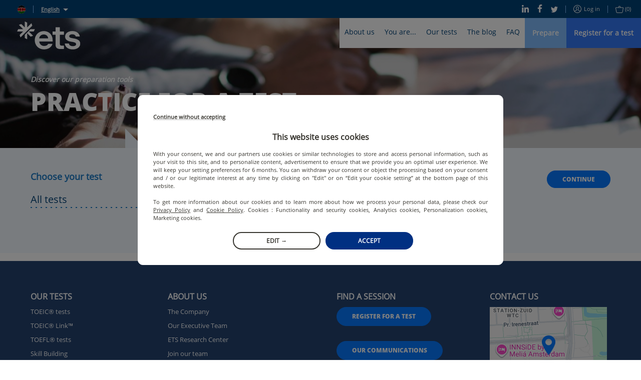

--- FILE ---
content_type: text/css
request_url: https://static.prod.etsgbv-work.com/b2c-website/static/css/pages-Login.4c629533.chunk.css
body_size: 2545
content:
.login-panel{padding:15px;background-color:#fff;transform:translate3d(0,0,0)}@media(min-width:980px){.login-panel{padding:40px 0 60px}}.login-panel__row{display:block}@media(min-width:980px){.login-panel__row{display:flex}}.login-panel__column{display:flex;flex:1 1 0;flex-direction:column;text-align:left}.login-panel__column+.login-panel__column{margin-left:15%}@media screen and (max-width:979px){.login-panel__column+.login-panel__column{margin-left:0}.login-panel__column+.login-panel__column::before{margin:30px auto;width:80%;height:0;max-width:578px;content:"";border:0;border-top:1px solid #73b3ff}}@media(min-width:980px){.login-panel__column:last-child .button:last-child{margin-bottom:calc(1.5*2*16px + 15px)}}.login-panel .small-title,.login-panel .tiny-text{padding:0 10px}.login-panel__form{margin:15px 0 0}.login-panel__form .error-message{padding:0 10px}.login-panel__form .checkbox{margin:30px 0;padding:0 10px}.login-panel__forgotten-password{display:block;margin:15px 0 0;font-family:"Open Sans",arial,sans-serif;font-size:16px;line-height:1.5;color:#004277;text-align:center}@media(min-width:980px){.login-panel__forgotten-password{line-height:calc(1.5*2)}}.login-panel__list{margin:20px 0 0;padding:0 10px;list-style-type:none}.login-panel__list-item{display:flex;align-items:baseline;font-family:"Open Sans",arial,sans-serif;font-size:13px;line-height:18px;color:#444}.login-panel__list-item+.login-panel__list-item{margin-top:15px}.login-panel__list-item::before{display:block;margin:0 10px 0 0;transform:translateY(-50%);width:4px;height:4px;content:"";flex:0 0 auto;background-color:#004277}.login-panel__skip-link{display:block;margin:15px 0 0;font-family:"Open Sans",arial,sans-serif;font-size:16px;line-height:1.5;color:#004277;text-align:right;padding-left:30px;padding-right:30px}.login-panel .button{display:block;margin-left:0;margin-right:0;margin-top:10px;width:100%;text-align:center}@media(min-width:980px){.login-panel .button{margin-left:10px;margin-right:10px;margin-top:auto;width:calc(100% - 20px)}}.registration-form .select{width:100px}.registration-form__password-tips{font-size:14px;margin-top:20px}.contact-form__header{text-align:left;background-color:#fff}.contact-form__header-inner{padding-top:25px;padding-bottom:25px}@media(min-width:980px){.contact-form__header-inner{display:flex;padding-top:35px;padding-bottom:30px}}.contact-form__header-column{flex:1 1 0}@media screen and (max-width:979px){.contact-form__header-column+.contact-form__header-column{margin-top:20px}}@media(min-width:980px){.contact-form__header-login{display:flex;align-items:center;justify-content:flex-end}}.contact-form__header-bold{display:block;font-family:"Open Sans",arial,sans-serif;font-size:16px;font-weight:700;color:#004277}@media screen and (max-width:979px){.contact-form__header-bold{margin-bottom:8px}}@media(min-width:980px){.contact-form__header-bold{margin-right:30px}}.contact-form__identity{display:flex;align-items:center}@media(min-width:980px){.contact-form__identity{margin-top:5px}}.contact-form__identity-label{font-family:"Open Sans",arial,sans-serif;font-size:20px;font-weight:300;color:#444;white-space:nowrap}@media(min-width:980px){.contact-form__identity-label{font-size:24px}}.contact-form__identity .select{height:35px;padding-top:0;padding-bottom:0;margin:0 10px;width:auto}.contact-form__identity .select::after{top:50%}.contact-form__identity .select__element{padding-top:0;padding-bottom:0;padding-left:0;font-weight:700;color:#1e7cc8}@media(min-width:980px){.contact-form__identity .select__element{font-size:24px}}.contact-form__main{display:block;padding:5px 0 40px;background-color:#f3f9ff}@media(min-width:980px){.contact-form__main{padding:60px 0 70px}}@media(min-width:980px){.contact-form__main-inner{display:flex;margin-top:-30px}}@media(min-width:980px){.contact-form__main-column{flex:1 1 0}.contact-form__main-column+.contact-form__main-column{margin-left:100px}}.contact-form__main .field-wrapper{padding-left:0;padding-right:0}.contact-form__main .field-wrapper:focus-within{background-color:#f3f9ff}.contact-form__main .field-wrapper__label{left:0}.contact-form__main .field-wrapper .field-wrapper__label,.contact-form__main .field-wrapper .input,.contact-form__main .field-wrapper .select__element,.contact-form__main .field-wrapper .textarea{padding-left:0}@media(min-width:980px){.contact-form__main .field-wrapper .select{width:100%}}.contact-form__checkboxes{display:block;margin:0 auto;text-align:left}@media(min-width:980px){.contact-form__checkboxes{max-width:320px}}.contact-form__checkboxes .checkbox{margin:30px 0}.contact-form__checkboxes .checkbox--error{margin-bottom:0!important}.contact-form__recaptcha{display:block;margin:30px auto}@media(min-width:980px){.contact-form__recaptcha{margin:50px auto 30px;max-width:320px}}.contact-form__recaptcha-placeholder{padding:20px;background:#d2d2d2}.contact-form__buttons{margin:30px 0}@media(min-width:980px){.contact-form__buttons{display:flex;flex-direction:row-reverse;justify-content:center}}.contact-form__buttons:last-child{margin-bottom:0}@media screen and (max-width:979px){.contact-form__buttons .button{display:block;width:100%}}@media screen and (max-width:979px){.contact-form__buttons .button+.button{margin-top:20px}}@media(min-width:980px){.contact-form__buttons .button+.button{margin-right:20px}}@media(min-width:980px){.contact-form__field-row{display:flex}.contact-form__field-row .field-wrapper{min-width:20%;flex:1}.contact-form__field-row .field-wrapper+.field-wrapper{margin-left:20px}.contact-form__field-row .field-wrapper .input{min-width:0}.contact-form__field-row .field-wrapper:nth-last-child(3){width:20%;flex-grow:0}}.contact-form .candidate-infos__phone{flex-basis:calc(50% - 5px);margin:0}.contact-form__footer{display:block;background-color:#0679ff;color:#fff;overflow:hidden}.contact-form__help{padding:40px 3%;text-align:left;font-family:"Open Sans",arial,sans-serif;font-weight:700}@media(min-width:980px){.contact-form__help{padding:30px 0}}.contact-form__help-title{display:block;margin:0 0 10px;font-size:24px;font-style:italic}.contact-form__help-text{display:block;font-size:13px}.contact-form__help .button{margin-top:20px}.contact-form__confirmation{text-align:left}@media screen and (max-width:979px){.contact-form__confirmation{margin-top:25px;text-align:center}}.contact-form__confirmation .small-text{margin:0 0 .5rem;font-size:16px;font-weight:700}@media screen and (max-width:979px){.contact-form__confirmation .small-text{text-align:left}}.contact-form__confirmation .tiny-text{margin:20px 0 30px;max-width:450px}@media(min-width:980px){.contact-form__confirmation .tiny-text{width:35%}}@media screen and (max-width:979px){.contact-form__confirmation .tiny-text{text-align:left}}.contact-form__confirmation .button:last-child{margin-bottom:0}.contact-form__timeline{display:flex;margin:30px auto;position:relative;width:100%;justify-content:space-between;transform:translate3d(0,0,0);will-change:transform}@media screen and (max-width:979px){.contact-form__timeline{padding-bottom:30px;overflow:hidden}}@media(min-width:980px){.contact-form__timeline{width:80%;margin:0 auto}}.contact-form__timeline-item{position:relative;flex:1 1 100%;max-width:33.3333333333%;padding-top:30px;text-align:left;font-family:"Open Sans",arial,sans-serif;font-size:10px;font-weight:700;color:#0679ff;opacity:.5;text-transform:uppercase}@media screen and (max-width:979px){.contact-form__timeline-item:not(.contact-form__timeline-item--current) .contact-form__timeline-label{font-size:0}}.contact-form__timeline-item--first .contact-form__timeline-label{text-align:left;margin-left:calc(50% - 10px)}.contact-form__timeline-item--first .contact-form__timeline-label::before{content:none}@media screen and (max-width:979px){.contact-form__timeline-item--first .contact-form__timeline-label .contact-form__timeline-label-inner{transform:translateX(-10px)}}.contact-form__timeline-item--last .contact-form__timeline-label{text-align:right;margin-right:calc(50% - 10px)}@media screen and (max-width:979px){.contact-form__timeline-item--last .contact-form__timeline-label .contact-form__timeline-label-inner{left:auto;right:50%;transform:translateX(10px)}}.contact-form__timeline-item--active{opacity:1}.contact-form__timeline-item--active .contact-form__timeline-label{font-size:10px}.contact-form__timeline-item--clickable label{cursor:pointer}.contact-form__timeline-bullet{display:block;position:absolute;top:1px;left:calc(50% - 10px);width:20px;height:20px;border:4px solid #f3f9ff;border-radius:50%;background:#0679ff;box-shadow:0 0 0 1px #0679ff;z-index:1}.contact-form__timeline-label{display:block;margin:0 auto;text-align:center;word-break:break-word}@media(min-width:980px){.contact-form__timeline-label{width:50%}}.contact-form__timeline-label::before{position:absolute;top:10px;right:calc(50% + 15px);width:calc(100% - 30px);height:1px;content:"";background:#0679ff}@media screen and (max-width:979px){.contact-form__timeline-label-inner{position:absolute;width:150%;left:50%;transform:translateX(-50%)}}.contact-form__fieldset{display:block;margin-top:30px;text-align:left}@media(min-width:980px){.contact-form__fieldset{margin-top:50px}}.contact-form__fieldset-legend{display:block;margin:0 0 10px;position:relative;padding-bottom:3px;font-family:"Open Sans",arial,sans-serif;font-size:12px;font-weight:700;text-align:left;text-transform:uppercase;color:#004277}.contact-form__fieldset-legend::after{position:absolute;bottom:0;left:0;width:100%;height:1px;content:"";background-color:#004277}.contact-form__fieldset-label{display:block;padding:10px 0 0;font-family:"Open Sans",arial,sans-serif;font-size:12px;font-weight:400;line-height:17px;color:#1e7cc8}.contact-form__fieldset .checkbox{margin:15px 0}.contact-form__step-title{display:block;margin:30px 0 0;text-align:left;font-family:"Open Sans",arial,sans-serif;font-size:20px;font-weight:700;color:#1e7cc8}@media screen and (max-width:979px){.contact-form__step-title{display:none}}.contact-form .no-padding{padding:0}.contact-form .lead-form__fieldset--copied .lead-form__copiable-address-field .input,.contact-form .lead-form__fieldset--copied .lead-form__copiable-address-field .select{color:#7f7f7f;background-image:linear-gradient(to right,#7f7f7f 33%,rgba(127,127,127,0) 0);pointer-events:none}.prep-tools-list .container--blue{padding-bottom:50px}@media(min-width:980px){.prep-tools-list .container--blue{padding-bottom:90px}}@media screen and (max-width:979px){.prep-tools-list .container--padding{padding-left:0;padding-right:0}}.prep-tools-list__header{padding:20px 3% 30px}@media(min-width:980px){.prep-tools-list__header{padding:45px 0 50px;display:flex;justify-content:space-between;align-items:flex-start}}.prep-tools-list__button{margin-top:20px;width:100%}@media(min-width:980px){.prep-tools-list__button{margin-top:0;width:inherit}}.prep-tools-list__filters{text-align:left;flex:1 1 auto}.prep-tools-list__filters-title{font-family:"Open Sans",arial,sans-serif;font-size:18px;font-weight:600;color:#1e7cc8}.prep-tools-list__filters-fields{margin-top:15px}.prep-tools-list__filters-fields .button{margin-top:10px}@media(min-width:980px){.prep-tools-list__filters-fields{display:flex;align-items:flex-end}.prep-tools-list__filters-fields .button{margin:0 50px}}.prep-tools-list__filters .field-wrapper{padding-top:0;padding-left:0}@media screen and (max-width:979px){.prep-tools-list__filters .field-wrapper{margin-bottom:20px}}@media(min-width:980px){.prep-tools-list__filters .field-wrapper{margin-right:30px;width:50%;min-width:240px;max-width:490px;padding-bottom:0}.prep-tools-list__filters .field-wrapper .select{width:100%}.prep-tools-list__filters .field-wrapper .select::after{top:50%}.prep-tools-list__filters .field-wrapper .select__element{padding-left:0}}.prep-tools-list__filters .checkbox{margin:0;line-height:1}@media screen and (max-width:979px){.prep-tools-list__filters .checkbox+.checkbox{margin-top:20px}}@media(min-width:980px){.prep-tools-list__filters .checkbox+.checkbox{margin-left:30px}}.prep-tools-list__filters .checkbox__label{vertical-align:top;font-size:14px;font-weight:700;color:#444}.prep-tools-list__block{background-color:#fff;padding:20px 3%;text-align:left;position:relative}@media(min-width:980px){.prep-tools-list__block{padding-left:20px;padding-right:20px}}.prep-tools-list__block:not(:last-child){margin-bottom:30px}@media(min-width:980px){.prep-tools-list__block:not(:last-child){margin-bottom:40px}}.prep-tools-list__block .small-title{margin-bottom:4px}@media screen and (max-width:979px){.prep-tools-list__block .small-title{font-size:18px;line-height:25px}}.prep-tools-list__block .tiny-text{font-size:16px;margin-bottom:30px}@media screen and (max-width:979px){.prep-tools-list__block .tiny-text{font-size:13px;margin-bottom:35px}}.prep-tools-list .carousel{position:static;margin:0 -3%}@media(min-width:980px){.prep-tools-list .carousel{margin:0 -15px}}.prep-tools-list .carousel__items{margin-left:0}.prep-tools-list .carousel__item{flex-basis:50%;max-width:50%;padding-left:10px;padding-right:10px}@media screen and (max-width:739px){.prep-tools-list .carousel__item{flex-basis:90%;max-width:90%}}@media(min-width:980px){.prep-tools-list .carousel__item{flex-basis:33.3333333333%;max-width:33.3333333333%;padding-left:15px;padding-right:15px}.prep-tools-list .carousel__item:first-child:nth-last-child(2),.prep-tools-list .carousel__item:first-child:nth-last-child(2)~.carousel__item{flex-basis:50%;max-width:50%}.prep-tools-list .carousel__item:first-child:nth-last-child(2) .product__image:not(.product__image--small),.prep-tools-list .carousel__item:first-child:nth-last-child(2) .product__image:not(.product__image--small) .link,.prep-tools-list .carousel__item:first-child:nth-last-child(2) .product__image:not(.product__image--small) img,.prep-tools-list .carousel__item:first-child:nth-last-child(2)~.carousel__item .product__image:not(.product__image--small),.prep-tools-list .carousel__item:first-child:nth-last-child(2)~.carousel__item .product__image:not(.product__image--small) .link,.prep-tools-list .carousel__item:first-child:nth-last-child(2)~.carousel__item .product__image:not(.product__image--small) img{display:block;width:100%}}.prep-tools-list .slider-nav{margin-top:20px;justify-content:center}@media(min-width:980px){.prep-tools-list .slider-nav{margin-top:40px}}.prep-tools-list .slider-nav__arrow{position:absolute;top:50%}.prep-tools-list .slider-nav__arrow--prev{left:-35px}.prep-tools-list .slider-nav__arrow--next{right:-35px}@media(min-width:980px){.prep-tools-list .product--inline .product__inner{align-items:stretch;justify-content:center}.prep-tools-list .product--inline .product__image{flex:1;margin:0 auto;max-width:43%}.prep-tools-list .product--inline .product__image .link,.prep-tools-list .product--inline .product__image .product__image-element{vertical-align:top;width:100%}.prep-tools-list .product--inline .product__content{display:flex;flex-direction:column;flex-basis:57%;padding-right:40px}.prep-tools-list .product--inline .product__content .product__bottom{display:flex;flex-direction:column;flex:1;align-items:flex-start}.prep-tools-list .product--inline .product__content .product__bottom .button{margin-top:auto}.prep-tools-list .product--single .product__image--small{margin-left:0;width:auto;height:auto;flex:0 0 43%;padding:0}.prep-tools-list .product--single .product__image--small .product__image-link{margin:0 auto;position:relative;width:auto;height:auto}.prep-tools-list .product--single .product__image--small .product__image-element{width:198px;height:auto}.prep-tools-list .product--single .product__image--small+.product__content{flex:1 1 auto}.prep-tools-list .product--single .product__image--small+.product__content .product__edition,.prep-tools-list .product--single .product__image--small+.product__content .product__infos,.prep-tools-list .product--single .product__image--small+.product__content .product__tags{height:auto}.prep-tools-list .product--single .product__image--small+.product__content .product__price{margin-bottom:5px}.prep-tools-list .product--single .product__image--small+.product__content .product__desc{padding-right:0}.prep-tools-list .product--single .product__image--small+.product__content .product__desc .rte__paragraph{margin-right:0;max-height:100%;padding:0}.prep-tools-list .product--single .product__image--small+.product__content .product__desc .rte__paragraph::after,.prep-tools-list .product--single .product__image--small+.product__content .product__desc .rte__paragraph::before{content:none}}
/*# sourceMappingURL=pages-Login.4c629533.chunk.css.map*/

--- FILE ---
content_type: text/css
request_url: https://static.prod.etsgbv-work.com/b2c-website/static/css/pages-BuyingProcess-Payment.c6145be6.chunk.css
body_size: 118
content:
.checkout-confirmation{text-align:left;padding-top:50px;padding-bottom:100px}.checkout-confirmation__block{background-color:#fff;padding:25px}.checkout-confirmation__block p{font-family:"Open Sans",arial,sans-serif;font-size:16px;color:#444}.checkout-confirmation .small-title{margin-bottom:15px}.checkout-confirmation .button{margin-top:30px}@media screen and (max-width:979px){.checkout-confirmation{padding-bottom:50px;padding-top:20px}.checkout-confirmation .container--padding{padding-left:0;padding-right:0}.checkout-confirmation .small-title{padding:0 3%;font-size:18px;line-height:25px}.checkout-confirmation__block{text-align:center;padding:20px 3%}.checkout-confirmation__block p{text-align:left}.checkout-confirmation__block .button{width:80%;max-width:250px}}
/*# sourceMappingURL=pages-BuyingProcess-Payment.c6145be6.chunk.css.map*/

--- FILE ---
content_type: text/css
request_url: https://static.prod.etsgbv-work.com/b2c-website/static/css/dev.77ff172e.chunk.css
body_size: 13006
content:
.header{position:fixed;top:0;left:0;width:100%;z-index:100;font-family:"Open Sans",arial,sans-serif}.header__logo-wrapper{position:fixed;top:0;left:0;margin:0;z-index:51;pointer-events:auto}@media(min-width:980px){.header__logo-wrapper{margin-top:43px;margin-left:40px}.header .logo{transform-origin:20% 0;transform:scale(1.3);transition:transform .3s ease}.header--full{background-color:#fff;box-shadow:0 0 30px 0 rgba(0,0,0,.2);transition:background .3s ease,box-shadow .3s ease}.header--full .logo{transform:scale(1);transition-duration:.2s}.header--full .header__bottom .menu{box-shadow:none}.header__top-account-link-mobile{display:none}.header__mobile{display:none}}.header__top{position:relative;z-index:200;color:#fff;background-color:#004277;height:36px;font-size:11px;font-weight:700;display:flex;align-items:center;justify-content:space-between;padding:10px 20px}.header__top--fixed{position:fixed;top:0;left:0;width:100%;height:50px}@media(min-width:980px){.header__top--fixed{height:36px}}.header__top-logo-test-landing-page{height:35px}@media(min-width:980px){.header__top-logo-test-landing-page{display:none}}.header__top-link{display:inline-flex;position:relative;align-items:center;margin-left:15px;background:0 0;color:inherit;border:none;cursor:pointer}@media(min-width:980px){.header__top-link--no-desktop{display:none}}@media screen and (max-width:979px){.header__top-link--no-mobile{display:none}}.header__top-link:focus{outline:0}.header__top-link::after{position:absolute;left:0;bottom:-9px;height:3px;width:100%;content:"";background-color:#fff;opacity:0;transition:opacity .2s ease}.header__top-link:hover::after{opacity:1}.header__top .icon{max-height:16px;width:14px}.header__top-separator{display:inline-block;vertical-align:middle;background-color:#81bcfc;width:1px;height:15px;margin-left:15px}@media(min-width:980px){.header__top-separator--no-desktop{display:none}}@media screen and (max-width:979px){.header__top-separator--no-mobile{display:none}}.header__top-language{display:flex;align-items:center;justify-content:center}.header__top-language--test-landing-page{display:none}@media(min-width:980px){.header__top-language--test-landing-page{display:block}}.header__top-language .flag{width:16px;height:16px}.header__top-links{display:flex;align-items:center;justify-content:center}.header__top-links a:not(.header__tooltip-account-link){font-weight:400;line-height:18px}.header__top-links-user{display:inline-flex;align-items:center}.header__top-links-user .icon{margin-right:3px;width:16px;height:16px}.header__top-need-help{display:flex;align-items:center;justify-content:center}.header__top-need-help-title{margin-left:7px}.header__top .icon--user{margin-right:5px}.header__basket-trigger{position:relative;padding-right:10px}.header__basket-trigger .icon--basket{margin-right:0}.header__basket-trigger span{display:inline-block;vertical-align:bottom;text-align:center;font-size:9px;font-weight:700;width:14px;height:14px;line-height:14px;background-color:red;border-radius:50%;position:absolute;top:0;right:0}.header__basket-trigger--active .icon--basket{stroke:#81bcfc;stroke-width:1px}.header__basket-trigger--active+.header-basket{display:block}.header__top-account-link-desktop{padding:0;border:none}@media screen and (max-width:979px){.header__top-account-link-desktop{display:none}}.header__bottom{display:flex;justify-content:flex-end}@media(min-width:980px){.header__bottom .menu{box-shadow:0 0 30px 0 rgba(0,0,0,.2);background-color:#fff;transition:background .3s ease,box-shadow .3s ease}}@media screen and (max-width:979px){.header{height:100%;pointer-events:none;overflow-y:auto;-webkit-overflow-scrolling:touch}.header__logo-wrapper{display:flex;margin-left:3%;height:50px;align-items:center}.header__logo{width:auto;height:40px}.header__logo .logo__path{fill:#fff}.header__logo .logo__path--grey{stroke:#fff}.header__mobile{position:fixed;z-index:50;top:0;left:0;width:100%;pointer-events:auto;height:50px;background-color:#004277;padding-left:3%;display:flex;align-items:center;justify-content:flex-end}.header__mobile-burger{width:calc(32px + 6%);padding:18px 3%;height:100%;border:0}.header__mobile-burger div{position:relative}.header__mobile-burger div span,.header__mobile-burger div::after,.header__mobile-burger div::before{content:"";display:block;width:100%;height:2px;margin-bottom:4px;border-radius:5px;background-color:#fff;transform-origin:50% 0;transition:transform .3s cubic-bezier(.77, .2, .05, 1),background .3s cubic-bezier(.77, .2, .05, 1),opacity .3s ease}.header__mobile-burger div::before{transform-origin:0 0}.header__mobile-burger div::after{transform-origin:0 100%}.header__content{background-color:#004277;transition:all .3s ease-in-out;transform:translate3d(0,-100%,0);padding-top:90px;padding-bottom:130px}.header__top:not(.header__top--light){position:absolute;z-index:auto;top:50px;left:0;right:0;bottom:0;height:auto}.header__top:not(.header__top--light) .header__top-link{margin:0 20px}.header__top:not(.header__top--light) .header__top-links-user{background-color:#043862;position:absolute;top:0;left:0;width:100%;height:40px;display:flex;align-items:center;justify-content:center;z-index:1}.header__top:not(.header__top--light) .header__top-links-share{position:absolute;bottom:32px;left:0;right:0}.header__top:not(.header__top--light) .header__top-links-share a:first-child{margin-left:0}.header__top:not(.header__top--light) .header__top-links-share .icon{width:18px;height:18px}.header__top:not(.header__top--light) .header__top-language{position:absolute;bottom:80px;left:0;right:0}.header__top:not(.header__top--light) .header__top-language .header__top-separator{margin:0 20px}.header__bottom{position:relative;width:100%}.header--mobile-menu-open{pointer-events:auto}.header--mobile-menu-open .header__mobile-burger div span,.header--mobile-menu-open .header__mobile-burger div::after,.header--mobile-menu-open .header__mobile-burger div::before{opacity:1;transform:rotate(45deg) translate(1px,-8px)}.header--mobile-menu-open .header__mobile-burger div span{opacity:0;transform:rotate(0) scale(.2,.2)}.header--mobile-menu-open .header__mobile-burger div::after{transform:rotate(-45deg) translate(1px,8px)}.header--mobile-menu-open .header__content{transform:translate3d(0,0,0)}}@media screen and (max-width:979px)and (max-width:979px){.header .select-language__list{left:50%;top:auto;bottom:20px;transform:translateX(-100%);margin-top:0;margin-bottom:8px;box-shadow:0 -1px 10px rgba(0,0,0,.2)}.header .select-language__list::before{left:auto;right:0;top:auto;bottom:-8px;border-width:0 14px 8px 0;border-color:transparent #fff transparent transparent}.header .select-language__list-item{font-size:18px;margin:20px 0}}.header .login-panel{padding-top:160px;position:fixed;top:0;left:0;width:100%;transform:translateY(-130%);opacity:0;transition:opacity .4s ease,transform .4s ease;z-index:-1}@media screen and (max-width:979px){.header .login-panel{height:100vh;padding:15px 15px 0;overflow:auto;z-index:100}}.header .login-panel.is-active{transform:translateY(0);opacity:1}.header__tooltip-account{display:none;position:absolute;top:calc(100% + 8px + 20px);left:0;transform:translateX(-75%);width:236px;padding:15px 5px;text-align:left;background:#fff;box-shadow:0 2px 10px 0 rgba(0,0,0,.1);z-index:1}.header__tooltip-account.active{display:block}@media screen and (max-width:979px){.header__tooltip-account.active{display:none}}.header__tooltip-account-list{display:block}.header__tooltip-account-list::before{display:block;position:absolute;right:0;top:0;transform:translateY(-100%);width:0;height:0;content:"";border-style:solid;border-width:0 0 20px 30px;border-color:transparent transparent #fff transparent;filter:drop-shadow(0 0 10px rgba(0, 0, 0, .2))}.header__tooltip-account-list::after{display:block;position:absolute;left:0;top:0;width:100%;height:15px;content:"";background-color:#fff}.header__tooltip-account-item{display:block;position:relative;pointer-events:none;z-index:1}.header__tooltip-account-link{display:block;padding:8px 15px;font-family:"Open Sans",arial,sans-serif;font-size:14px;font-weight:700;color:#1e7cc8;background-color:rgba(0,0,0,0);pointer-events:auto;width:100%;text-align:left}.header__tooltip-account-link:hover{background-color:#f3f9ff}.account-block{background:#fff;padding:30px;margin-bottom:30px}.account-block .error-message{display:flex}.account-block:last-child{margin-bottom:0!important}.account-block--centered{text-align:center}.account-block--no-space{margin-bottom:0}.account-block--no-space:not(:first-child):not(.account-block--no-pad-bottom){padding-top:0}.account-block--spaced-border{margin-bottom:0;position:relative}.account-block--spaced-border+.account-block--spaced-border::before{display:block;position:absolute;top:0;left:30px;width:calc(100% - 60px);height:1px;content:"";background:#eee}.account-block--no-pad-bottom.account-block--no-space{padding-bottom:0}.account-block__center{text-align:center}.account-block__intro{display:block;margin:0 0 30px;font-family:"Open Sans",arial,sans-serif;font-size:18px;line-height:1.3;color:#004277}@media screen and (max-width:979px){.account-block__intro{text-align:left}}.account-block__header{display:flex;flex-flow:row nowrap;justify-content:space-between;align-items:center;margin:0 0 18px}.account-block__title{font-size:24px;font-weight:700;color:#1e7cc8;font-family:"Open Sans",arial,sans-serif;text-transform:uppercase;margin:0}.account-block__title--inline{display:block;margin:30px 0 10px;text-align:left}.account-block__title--inline:first-child{margin-top:0}.account-block__title--inline:last-child{margin-bottom:0}.account-block__empty-label{font-family:"Open Sans",arial,sans-serif;font-size:20px;color:#004277;margin-bottom:25px}.account-block__search-box{display:inline-flex;align-items:center;margin-left:.25em;background-image:linear-gradient(to right,#1e7cc8 33%,rgba(30,124,200,0) 0);background-position:bottom;background-size:10px 2px;background-repeat:repeat-x}.account-block__search-box input{display:block;width:70px;padding:0;font:inherit;color:inherit;text-transform:inherit;border:none;line-height:inherit;background:0 0}.account-block__search-box .icon{display:block;width:20px;height:20px}.account-block__geoloc-button{padding:0;border:none;background:0 0}.account-block__sessions{text-align:left}.account-block__sessions>.link{margin-top:20px}.account-block__session{display:flex;align-items:center;justify-content:space-between;padding-right:10px;box-shadow:0 0 15px rgba(68,68,68,.1)}@media screen and (max-width:739px){.account-block__session{box-shadow:none}}@media screen and (max-width:499px){.account-block__session{display:block}}.account-block__session+.account-block__session{margin-top:20px}@media screen and (max-width:739px){.account-block__session+.account-block__session{margin-top:40px}}.account-block__session .account-session-heading{margin-bottom:0;flex:1 1 auto}@media screen and (max-width:979px){.account-block__session .account-session-heading{display:flex;align-items:center}}@media screen and (max-width:739px){.account-block__session .account-session-heading{display:block}}@media(min-width:980px){.account-block__session .account-session-heading{height:110px}}.account-block__session .account-session-title{font-size:20px}.account-block__session .account-session-heading__date{margin-bottom:0;width:110px;height:110px;flex:0 0 110px}@media screen and (max-width:739px){.account-block__session .account-session-heading__date{width:66px;height:66px;flex:0 0 66px}}.account-block__session .account-session-heading__place{margin-top:0;clear:both}.account-block__session .account-session-heading__content{padding-left:0;flex:1}@media screen and (max-width:739px){.account-block__register-action{display:flex;align-items:center;justify-content:space-between}.account-block__register-action .button{margin-left:10px;flex:1 1 auto}}.account-block__no-price{font-family:"Open Sans",arial,sans-serif;font-size:12px;font-weight:300;color:#7f7f7f;text-align:left}.account-block__products{display:flex}@media screen and (max-width:739px){.account-block__products{display:block}}.account-block__products .product{flex:1 1 0}.account-block__products .product+.product{margin-left:4vw}@media screen and (max-width:739px){.account-block__products .product+.product{margin-top:30px}}.account-block .button--dotted:last-child{margin-top:20px}.account-block .button--dotted:last-child::before{display:block;margin-right:5px;content:"+"}@media screen and (max-width:979px){.account-block{padding:20px 3%;margin-bottom:20px}.account-block--no-space,.account-block--spaced-border{margin-bottom:0}.account-block__title{font-size:20px}}.logo{height:43px}.logo__path{transition:all .1s linear}.logo__path--blue{fill:#194273}.logo__path--red{fill:#6f2f2d}.logo__path--grey{fill:#d8d8d8;stroke:#194273}.logo--white .logo__path{fill:#fff}.logo--white .logo__path--grey{stroke:#fff}.checkout-summary-layout{overflow:hidden;background-color:#ecf3fa;padding-bottom:100px}@media screen and (max-width:1158px){.checkout-summary-layout{padding-left:15px;padding-right:15px}}@media screen and (max-width:979px){.checkout-summary-layout{padding-bottom:50px;padding-left:0;padding-right:0}}.checkout-summary-layout__inner{margin:0 auto;max-width:1158px}@media(min-width:980px){.checkout-summary-layout__inner{display:flex;justify-content:space-between}}.checkout-summary-layout__inner .session--full{font-family:"Open Sans",arial,sans-serif;font-size:16px;color:#444;text-align:center}.checkout-summary-layout>.link{margin-left:0}.checkout-summary-layout__navigation{padding:15px 3% 0;text-align:left}@media(min-width:980px){.checkout-summary-layout__navigation{padding:0;margin:30px auto;max-width:1158px}}.checkout-summary-layout__navigation .link{margin-left:0}.checkout-summary-layout__sidebar{display:block;text-align:left}@media(min-width:980px){.checkout-summary-layout__sidebar{flex:0 0 34.5%;margin-right:35px}}.checkout-summary-layout__title{display:block;margin:0;font-family:"Open Sans",arial,sans-serif;font-size:16px;font-weight:700;color:#1e7cc8;text-align:left;text-transform:uppercase}@media(min-width:980px){.checkout-summary-layout__title{line-height:1;font-size:26px}}.checkout-summary-layout__subtitle{display:block;margin:0;font-family:"Open Sans",arial,sans-serif;font-size:16px;color:#444;text-align:left}.checkout-summary-layout__subtitle--no-mobile{display:none}@media(min-width:980px){.checkout-summary-layout__subtitle--no-mobile{display:block}}.checkout-summary-layout__main{display:block;padding:10px 0 20px;text-align:left}.checkout-summary-layout__main--centered{text-align:center;width:100%}@media(min-width:980px){.checkout-summary-layout__main{padding:0;width:calc(65.5% - 35px)}.checkout-summary-layout__main--centered{text-align:center;width:100%}}.checkout-summary-layout__main>.button--dotted{margin:50px 0 30px}@media(min-width:980px){.checkout-summary-layout__main>.button--dotted{margin:30px 0 100px}}.checkout-summary-layout__heading{text-align:center;margin-bottom:20px;padding:0 3%}@media(min-width:980px){.checkout-summary-layout__heading{padding:0;display:flex;align-items:center;justify-content:space-between;margin-bottom:15px}}.checkout-summary-layout__heading .checkout-summary-layout__title{font-size:18px}@media(min-width:980px){.checkout-summary-layout__heading .checkout-summary-layout__title{font-size:26px}}.checkout-summary-layout__heading .button{margin:15px auto 0}@media(min-width:980px){.checkout-summary-layout__heading .button{margin:0}}.quote{margin:0;font-family:"Open Sans",arial,sans-serif;font-size:inherit;font-style:italic;font-weight:700;line-height:1.4;color:#1e7cc8}.quote::before{content:"«"}.quote::after{content:" »"}@media screen and (max-width:979px){.quote--no-mobile{display:none}}.how-update-picture-candidate{font-family:"Open Sans",arial,sans-serif;color:#444}.how-update-picture-candidate strong{font-weight:bolder}.how-update-picture-candidate__header{padding-bottom:20px}.how-update-picture-candidate__title{font-size:30px;line-height:32px;font-weight:700;color:#1e7cc8;text-transform:uppercase}@media screen and (max-width:739px){.how-update-picture-candidate__title{font-size:20px;line-height:22px}}.how-update-picture-candidate__footer{position:relative}.how-update-picture-candidate__footer:not(:empty){padding-top:30px}.how-update-picture-candidate__footer .link{position:absolute;z-index:1;right:30px;bottom:8px}@media screen and (max-width:1158px){.how-update-picture-candidate__footer .link{display:flex;margin-top:20px;position:static;margin-left:auto;margin-right:auto}}@media screen and (max-width:739px){.how-update-picture-candidate__footer{padding-left:6%;padding-right:6%}.how-update-picture-candidate__footer-reverse{display:flex;flex-direction:column-reverse}}.how-update-picture-candidate .timeline-bullets{margin:20px 0}@media screen and (max-width:979px){.how-update-picture-candidate .timeline-bullets{display:flex;justify-content:center}}.how-update-picture-candidate .small-title{margin-top:10px;font-size:20px}@media screen and (max-width:979px){.how-update-picture-candidate .small-title{text-align:left}}.photo-upload__howto{display:flex;flex-flow:row nowrap;justify-content:space-between;padding-top:25px}@media screen and (max-width:979px){.photo-upload__howto{flex-wrap:wrap}}.photo-upload__howto-item{flex:1 1 33.3333333333%;max-width:33.3333333333%;margin-left:20px}@media screen and (max-width:979px){.photo-upload__howto-item{flex:1 1 calc(50% - 20px);max-width:calc(50% - 20px);margin:10px}}.photo-upload__howto-item:first-child{margin-left:0}@media screen and (max-width:979px){.photo-upload__howto-item:first-child{margin-left:10px}}.photo-upload__howto-item-img{position:relative;margin:0 auto 15px;width:80%}@media screen and (max-width:979px){.photo-upload__howto-item-img{width:100%}}.photo-upload__howto-item-img img{display:block;width:100%}.photo-upload__howto-item img{display:block}.photo-upload__howto-item-paragraph{font-size:12px;text-align:left}.photo-upload__howto-item-paragraph-error{color:#e22b00;margin-bottom:20px}@media(min-width:980px){.photo-upload__howto-item-paragraph{font-size:13px}}.photo-upload__howto-item-paragraph.photo-upload__howto-item-paragraph--bigger{max-width:280px;text-align:left}@media(min-width:980px){.photo-upload__howto-item-paragraph.photo-upload__howto-item-paragraph--bigger{margin:0 auto;max-width:360px;text-align:center}}.photo-upload__howto-item--solo{flex-basis:auto;max-width:100%}.photo-upload__howto--double{justify-content:space-around}.photo-upload__howto--double .photo-upload__howto-item{flex-basis:35%}@media screen and (max-width:979px){.photo-upload__howto--double .photo-upload__howto-item{flex-basis:50%}}.photo-upload__howto--double .photo-upload__howto-item--solo{flex-basis:auto;max-width:100%}.photo-upload__howto--quad .photo-upload__howto-item{flex-basis:22%}@media screen and (max-width:979px){.photo-upload__howto--quad .photo-upload__howto-item{flex-basis:50%}}.photo-upload__howto--quad .photo-upload__howto-item__img{width:71%}@media screen and (max-width:979px){.photo-upload__howto--quad .photo-upload__howto-item__img{width:100%}}.account-header,.container{margin:0 auto;max-width:1158px}.account-header,.container--padding{max-width:1258px;padding-left:50px;padding-right:50px}@media screen and (max-width:979px){.account-header,.container--padding{padding-left:3%;padding-right:3%}}.container--small{max-width:480px}.container--full{max-width:none}.container--blue{background-color:#f3f9ff}.container--text-left{text-align:left}@media screen and (max-width:979px){.container--hide-mobile{display:none}}.minimalist-body{padding:0;background-color:#f3f9ff}.account-header{position:relative;text-align:left;background:#fff}@media screen and (max-width:979px){.account-header--no-mobile{display:none}}.account-header__row{display:flex;align-items:center;justify-content:space-between}.account-header__title{text-transform:uppercase;color:#004277;font:bold 34px "Open Sans",arial,sans-serif;margin:20px 0}.account-menu{position:relative;flex:0 0 330px}.account-menu__item{display:block;margin-bottom:5px;padding:13px 20px;background:#fff;color:#004277;font:800 18px/24px "Open Sans",arial,sans-serif;text-align:left}.account-menu__item span{opacity:.5;transition:opacity .3s linear}.account-menu__item--active span,.account-menu__item:hover span{opacity:1}@media(min-width:980px){.account-menu__item{width:98.5%}.account-menu__item--active{width:100%}}@media screen and (min-width:980px)and (max-width:1279px){.account-menu{flex:0 0 260px}.account-menu__item{padding:13px 16px;font-size:16px;line-height:1.5}}@media screen and (max-width:979px){.account-menu{position:absolute;top:0;left:0;right:0;overflow-x:auto;-webkit-overflow-scrolling:touch;display:flex;flex-flow:row nowrap;background-color:#fff;padding:0 3%}.account-menu__item{flex:0 0 auto;position:relative;margin:0 15px;padding:17px 0;color:#1e7cc8;text-transform:uppercase;font:600 16px "Open Sans",arial,sans-serif}.account-menu__item span{position:relative;display:inline-block;opacity:1}.account-menu__item:first-child{margin-left:0}.account-menu__item:last-child{margin-right:0;padding-right:3%}.account-menu__item::after{content:"";display:block;position:absolute;bottom:0;left:0;right:0;height:5px;background-color:#1e7cc8;opacity:0;transition:opacity .3s linear}.account-menu__item--active::after{opacity:1}}.container{margin:0 auto;max-width:1158px}.container--padding{max-width:1258px;padding-left:50px;padding-right:50px}@media screen and (max-width:979px){.container--padding{padding-left:3%;padding-right:3%}}.container--small{max-width:480px}.container--full{max-width:none}.container--blue{background-color:#f3f9ff}.container--text-left{text-align:left}@media screen and (max-width:979px){.container--hide-mobile{display:none}}.minimalist-body{padding:0;background-color:#f3f9ff}.address--is-default{padding:0;text-align:center}.address__tooltip-field-wrapper{display:flex;align-items:flex-start;flex:0 0 100%}.address__tooltip-field-wrapper .field-wrapper{margin-right:0}.address__tooltip-field-wrapper .tooltip{margin-top:5px}@media screen and (max-width:979px){.address__tooltip-field-wrapper .field-wrapper{padding-right:16px}.address__tooltip-field-wrapper .tooltip__content{top:auto;margin-bottom:30px}.address__tooltip-field-wrapper .field-wrapper{flex:0 0 calc(100% - 30px)}}.address-list__head{display:flex;justify-content:flex-end}.address-list__head+.address-block__row{margin-top:10px}@media screen and (max-width:979px){.address-list__head+.address-block__row{margin-top:20px}}.address-list__head-name{width:25%;font-family:"Open Sans",arial,sans-serif;font-size:13px;color:#004277;text-align:center}@media screen and (max-width:979px){.address-list__head-name{width:20%;font-size:10px}}.address-list__item{display:flex;align-items:stretch;margin-top:20px}.address-list__item:first-child{margin-top:10px}.address-list__item .address-block{flex:1 1}.editable-address-block__choice{position:relative;width:25%}@media screen and (max-width:979px){.editable-address-block__choice{width:20%}}.editable-address-block__choice-inner{display:flex;height:100%;align-items:center;justify-content:center;background-color:#ecf3fa}.editable-address-block__choice-input{display:none}.editable-address-block__choice-input:checked~.editable-address-block__choice-label::after{display:block}.editable-address-block__choice-label{position:relative;display:block;width:16px;height:16px;cursor:pointer}.editable-address-block__choice-label::before{display:block;position:absolute;left:0;top:0;width:100%;height:100%;content:"";border-radius:50%;background:#fafafa;border:1px solid #1e7cc8}.editable-address-block__choice-label::after{display:none;position:absolute;top:50%;left:50%;transform:translate(-50%,-50%);width:75%;height:75%;content:"";border-radius:50%;background:#1e7cc8}.select-address .modal__content,.select-address .modal__footer{max-width:467px;margin:0 auto}.select-address .modal__header{padding-bottom:50px}@media screen and (max-width:979px){.select-address .modal__header{padding-bottom:20px}}.select-address .modal__footer .button--dotted{margin-top:40px;margin-left:0}@media screen and (max-width:979px){.select-address .modal__footer .button{margin-top:0}.select-address .modal__footer .button--dotted{order:-1;margin-top:10px}}.select-address__title{font-family:"Open Sans",arial,sans-serif;font-weight:700;color:#1e7cc8}.select-address__details{flex-grow:1}.select-address__actions{display:flex;margin-top:15px;align-items:center}.select-address__actions-button{display:flex;padding:0;align-items:center;justify-content:center;border:none;background:0 0;text-decoration:none;color:#8b8c91;transition:color .3s ease}.select-address__actions-button:hover{color:#000}.select-address__actions-button .icon{display:block;width:17px;height:17px;fill:currentColor}.select-address__actions-button+.address-block__actions-button{margin-left:15px}.select-address__item{display:flex;cursor:pointer;text-align:left;padding:10px;border:1px solid #1e7cc8;margin-bottom:10px}.select-address__item--no-click{cursor:default}.select-address__item:last-child{margin-bottom:0}.select-address__item p{margin:0;line-height:1.5;font-size:16px}.select-address__name{font-family:"Open Sans",arial,sans-serif;font-weight:700;color:#1e7cc8}.collapse{text-align:left}.collapse__trigger{display:block;position:relative;padding:0 5px 0 0;border:none;font-size:20px;font-family:"Open Sans",arial,sans-serif;font-weight:700;color:#1e7cc8;text-transform:uppercase;text-align:left}.collapse__trigger span{position:relative;display:inline-block;vertical-align:middle;width:40px;height:30px;padding:0 10px;align-items:center;justify-content:center;margin-bottom:5px}.collapse__trigger span::after,.collapse__trigger span::before{content:"";display:block;position:absolute;top:50%;left:50%;transform-origin:50%;transform:translate3d(-50%,-50%,0);width:20px;height:1px;background-color:#1e7cc8}.collapse__trigger span::after{transform:translate3d(-50%,-50%,0) rotate(90deg) scale3d(1,1,1);transition:transform .3s ease}.collapse__trigger--small{font-size:16px}.collapse__trigger--small span{width:28px;height:20px;margin-bottom:2px;padding:0 4px}.collapse__trigger--small span::after,.collapse__trigger--small span::before{width:12px}@media screen and (max-width:979px){.collapse__trigger{position:relative;padding-left:35px}.collapse__trigger span{position:absolute;top:4px;left:0;width:20px;height:20px;padding:0;margin:0}.collapse__trigger--small{padding-left:22px}.collapse__trigger--small span{top:50%;transform:translateY(-50%);width:12px;height:12px}}.collapse__content{display:none}.collapse--expanded .collapse__content{display:block}.collapse--expanded .collapse__trigger span::after{transform:translate3d(-50%,-50%,0) rotate(90deg) scale3d(0,1,1)}.account-layout{position:relative;display:flex;flex-flow:row nowrap;padding:85px 50px;text-align:left;align-items:flex-start;max-width:1258px;margin:0 auto}.account-layout__title{position:absolute;top:25px;left:380px;margin:0;color:#004277;font:bold 32px "Open Sans",arial,sans-serif}.account-layout__main{position:relative;flex-grow:1;display:flex;flex-direction:column}.account-layout__delete-button{align-self:center}@media(min-width:980px){.account-layout__delete-button{align-self:flex-start}}.account-layout__double-block{display:flex;flex-flow:row nowrap;margin-bottom:30px}.account-layout__double-block:last-child{margin-bottom:0!important}.account-layout__double-block .account-block{flex:0 0 50%;margin-bottom:0}@media screen and (max-width:979px){.account-layout__double-block{display:block}}.account-layout__separator{display:block;border:0;padding:0;margin:40px 0;height:1px;background-color:#eee}.account-layout__inner{text-align:left}@media screen and (min-width:980px)and (max-width:1279px){.account-layout__title{left:310px}}@media screen and (max-width:979px){.account-layout{display:block;padding-left:0;padding-right:0;padding-bottom:30px}.account-layout__title{position:static;margin-bottom:20px;padding:0 3%;font-size:30px}}.container{margin:0 auto;max-width:1158px}.container--padding{max-width:1258px;padding-left:50px;padding-right:50px}@media screen and (max-width:979px){.container--padding{padding-left:3%;padding-right:3%}}.container--small{max-width:480px}.container--full{max-width:none}.container--blue{background-color:#f3f9ff}.container--text-left{text-align:left}@media screen and (max-width:979px){.container--hide-mobile{display:none}}.minimalist-body{padding:0;background-color:#f3f9ff}.address-block{display:block;padding:25px;text-align:left;background-color:#ecf3fa}@media screen and (max-width:979px){.address-block{padding:15px 0 15px 15px}}.address-block+.address-block{margin-left:20px}@media screen and (max-width:979px){.address-block+.address-block{margin-top:20px;margin-left:0}}.address-block__type{display:block;margin:0 0 10px;font-family:"Open Sans",arial,sans-serif;font-size:12px;font-weight:700;color:#004277}.address-block__name{display:block;margin:5px 0;font-family:"Open Sans",arial,sans-serif;font-size:16px;font-weight:700;color:#0679ff;text-transform:uppercase}.address-block__name:first-child{margin-top:0}.address-block__address{display:block;font-family:"Open Sans",arial,sans-serif;font-size:16px;color:#444}@media screen and (max-width:979px){.address-block__address{font-size:14px}}.address-block__actions{display:flex;margin-top:15px;align-items:center}.address-block__actions-button{display:flex;padding:0;align-items:center;justify-content:center;border:none;background:0 0;text-decoration:none;color:#8b8c91;transition:color .3s ease}.address-block__actions-button:hover{color:#000}.address-block__actions-button .icon{display:block;width:17px;height:17px;fill:currentColor}.address-block__actions-button+.address-block__actions-button{margin-left:15px}.address-block--cart .address-block__actions-button{display:inline-block;vertical-align:middle;margin:0 0 0 15px}.timeline-bullets{display:inline-flex}.timeline-bullets__item{position:relative;width:20px;height:20px;border-radius:50%;border:1px solid #0679ff;outline:5px solid #fff;background:#fff;opacity:.5;z-index:1}.timeline-bullets__item::before{position:absolute;top:50%;right:0;transform:translateY(-50%) translateX(-50%) translateX(-9px);width:32px;height:1px;content:"";background:#004277;z-index:0}.timeline-bullets__item::after{position:absolute;top:50%;left:50%;transform:translate(-50%,-50%);width:10px;height:10px;content:"";border-radius:50%;background:#0679ff;opacity:0;z-index:1}.timeline-bullets__item--first::before{content:none}.timeline-bullets__item+.timeline-bullets__item{margin-left:44px}.timeline-bullets__item--active,.timeline-bullets__item--active::after{opacity:1}.upload-candidate-picture{text-align:left}.upload-candidate-picture__main{font-size:16px;font-family:"Open Sans",arial,sans-serif;color:#444}.upload-candidate-picture__success{text-align:center}.upload-candidate-picture__header{text-align:center;padding-bottom:20px}.upload-candidate-picture__title{font-size:30px;line-height:32px;font-weight:700;color:#1e7cc8;text-transform:uppercase}@media screen and (max-width:739px){.upload-candidate-picture__title{font-size:20px;line-height:22px}}.upload-candidate-picture__footer{position:relative;text-align:center}.upload-candidate-picture__footer .link{position:absolute;z-index:1;right:30px;bottom:0}@media screen and (max-width:1158px){.upload-candidate-picture__footer .link{display:flex;margin-top:20px;position:static;margin-left:auto;margin-right:auto}}.upload-candidate-picture__footer:not(:empty){padding-top:30px}.upload-candidate-picture__footer .button:not(:first-child){margin-left:20px;padding:10px 30px}@media screen and (max-width:739px){.upload-candidate-picture__footer{padding-left:6%;padding-right:6%}.upload-candidate-picture__footer .button{text-align:center;display:block;width:100%;margin-left:0!important}.upload-candidate-picture__footer .button:not(:last-child){margin-bottom:20px}.upload-candidate-picture__footer-reverse{display:flex;flex-direction:column-reverse}.upload-candidate-picture__footer-reverse .button:not(:last-child){margin-top:20px}}.upload-candidate-picture .photo-upload__dropzone-wrapper{display:flex;align-items:center}@media screen and (max-width:979px){.upload-candidate-picture .photo-upload__dropzone-wrapper{display:block}}.upload-candidate-picture .photo-upload__dropzone{flex:0 0 215px;padding:35px 15px;font-family:"Open Sans",arial,sans-serif;font-size:16px;line-height:1.5;color:#004277;border:1px dotted #004277;border-radius:2px;background-color:#f3f9ff;cursor:pointer}.upload-candidate-picture .photo-upload__dropzone-error,.upload-candidate-picture .photo-upload__dropzone-format,.upload-candidate-picture .photo-upload__dropzone-size{margin:20px 0;display:block;font-size:11px;font-weight:700}.upload-candidate-picture .photo-upload__dropzone-error{color:#e22b00}.upload-candidate-picture .photo-upload__dropzone-instructions{margin-left:30px;font-size:13px;color:#444;text-align:left}@media screen and (max-width:979px){.upload-candidate-picture .photo-upload__dropzone-instructions{margin-left:0;margin-top:15px}}.upload-candidate-picture .photo-upload__dropzone-instructions p{margin-bottom:10px}.upload-candidate-picture .photo-upload__dropzone-upload{display:block;margin:0 auto;width:53px;height:35px;color:rgba(0,66,119,.4)}.upload-candidate-picture .photo-upload__dropzone-upload svg{display:block;width:100%;height:100%}.upload-candidate-picture .photo-upload__crop-wrapper{display:flex;position:relative;margin:0 auto 30px;max-width:300px;overflow:hidden;background:#f4f4f4}.upload-candidate-picture .photo-upload__crop-wrapper::before{display:block;padding-top:100%;content:""}.upload-candidate-picture .photo-upload__crop-wrapper img{position:absolute;transform:translate(-50%,-50%)}.upload-candidate-picture .photo-upload__crop-wrapper-mask{position:absolute;top:0;left:0;bottom:0;right:0;background:url(https://static.prod.etsgbv-work.com/b2c-website/static/media/mask.f9ff115d.png) no-repeat center center/cover}.skeleton-item{background-color:#d8d8d8;border-color:#d8d8d8;display:inline-block;position:relative;overflow:hidden}.skeleton-item--blue{background-color:#00307e;border-color:#00307e}.skeleton-item--round{border-radius:50%}.skeleton-item::after{content:"";position:absolute;top:-125%;right:-100%;width:40px;height:350%;opacity:0;transform:rotate(45deg);background:rgba(255,255,255,.13);background:linear-gradient(to right,rgba(255,255,255,.13) 0,rgba(255,255,255,0) 100%);animation:shine;animation-duration:2s;animation-iteration-count:infinite;animation-timing-function:ease-out}@keyframes shine{from{opacity:.5;right:-100%}to{opacity:1;right:200%}}.flag{display:inline-block;vertical-align:middle;border-radius:50%;overflow:hidden;width:16px;height:16px;background-size:contain;background-position:center}.select-language{position:relative}.select-language--test-landing-page{margin:32px 0 44px;font-size:14px}@media(min-width:980px){.select-language--test-landing-page{display:none}}.select-language__trigger{margin-left:15px;position:relative;text-decoration:underline;padding:0;font-weight:700;border:none}.select-language__trigger::before{position:absolute;left:0;bottom:-10px;height:3px;width:100%;content:"";background-color:#fff;opacity:0;transition:opacity .2s ease}.select-language__trigger:hover::before{opacity:1}.select-language__trigger::after{content:"";display:inline-block;vertical-align:middle;width:0;height:0;border-style:solid;border-width:5px 5px 0 5px;border-color:#fff transparent transparent transparent;margin-left:7px}.select-language__list{top:20px;left:65%;z-index:200;background-color:#fff;padding:5px 25px;text-align:center;margin-top:8px;box-shadow:0 1px 10px rgba(0,0,0,.2)}.select-language__list-item{display:block;color:#444;font-size:13px;font-weight:400;margin:6px 0}.select-language__list::before{content:"";position:absolute;top:-8px;left:0;width:0;height:0;border-style:solid;border-width:8px 0 0 14px;border-color:transparent transparent transparent #fff}.dropdown__content{display:none;position:absolute;left:45%;padding:15px;background-color:#fff;z-index:100}.dropdown--active .dropdown__content{display:block}.footer{padding:60px 0 50px;background-color:#24426f;color:#fff}@media screen and (max-width:979px){.footer{padding:0 20px 0}}.footer--test-landing-page{padding:37px 0 35px}@media screen and (max-width:1158px){.footer{padding-left:20px;padding-right:20px}}.footer__column{flex:1 1 50%;-moz-column-count:2;column-count:2;-moz-column-gap:5vw;column-gap:5vw;text-align:left;width:50%}@media screen and (max-width:979px){.footer__column{display:flex;flex-direction:column}}.footer__column+.footer__column{margin-left:5vw}@media screen and (max-width:979px){.footer__column+.footer__column{margin-left:0}}.footer__column-wrapper{display:flex}.footer__links{-moz-column-gap:0;column-gap:0}@media screen and (max-width:979px){.footer__links{display:none}}.footer__links .footer__topic{display:inline-block;margin-bottom:30px;width:100%}.footer__row{display:inline-block;margin-bottom:30px;width:100%}@media(min-width:980px){.footer__row--first{display:block}}@media screen and (max-width:979px){.footer__row{margin-bottom:50px}.footer__row--first{margin-left:-20px;margin-right:-20px;width:100vw;order:1}.footer__row--first .footer__title{display:none}.footer__row--second{order:2}.footer__row--third{order:3}.footer__row--fourth{order:4}}.footer__bottom{background-color:#24426f}@media screen and (max-width:979px){.footer__bottom{margin-left:-20px;margin-right:-20px;padding:20px 10px 30px;background-color:#464646}}.footer__menu{display:flex;margin:70px 0 0;padding:0;list-style-type:none;align-items:center;justify-content:center;font-family:"Open Sans",arial,sans-serif;font-size:10px;font-weight:600;letter-spacing:1.25px}@media screen and (max-width:979px){.footer__menu{margin-top:0;flex-direction:column;text-transform:uppercase;font-size:11px}}.footer__menu--test-landing-page{margin:30px 0 0}.footer__menu-item{position:relative;padding:0 20px}@media screen and (max-width:979px){.footer__menu-item+.footer__menu-item{margin-top:20px}}.footer__menu-item:not(:last-child)::after{position:absolute;top:50%;right:0;transform:translateY(-50%);width:1px;height:10px;content:"";background-color:#fff}@media screen and (max-width:979px){.footer__menu-item:not(:last-child)::after{content:none}}.footer__menu-item-link{border:0;padding:0;font-weight:600;letter-spacing:1.25px}.footer__menu-item-link:hover{text-decoration:underline}.footer__menu-item-link,.footer__menu-item-link:focus,.footer__menu-item-link:hover{color:inherit;font-size:inherit}.footer__copyright{margin:10px 0 0;font-family:"Open Sans",arial,sans-serif;font-size:8px;letter-spacing:1px;text-transform:uppercase;transform:scale(.85)}@media screen and (max-width:979px){.footer__copyright{margin-top:35px}}.footer__text{margin:10px 0;font-family:"Open Sans",arial,sans-serif;font-size:11px}.footer__text--bigger{font-size:14px}.footer__title{margin:0 0 10px;color:#fff;font-family:"Open Sans",arial,sans-serif;font-size:16px;font-weight:700;text-transform:uppercase}.footer__googlemapstatic{height:152px;width:234px}.footer__topic{text-align:left}.footer__topic-list{margin:5px 0 0;padding:0;list-style-type:none;line-height:1}.footer__topic-list-item+.footer__topic-list-item{margin-top:10px}.footer__topic-list-item-link{color:#fff;font-family:"Open Sans",arial,sans-serif;font-size:13px;line-height:17px}.footer__topic-list-item-link--italic{font-style:italic}.footer__topic-list-item-link:hover{text-decoration:underline}.footer__map{position:relative;overflow:hidden;max-width:277px;background-color:#d7d7d7}.footer__map::before{display:block;width:100%;padding-top:64.9819494585%;content:""}.footer__map>.content-ratio{position:absolute;top:50%;left:50%;transform:translate(-50%,-50%);min-width:100%;height:100%}.footer__form{position:relative;max-width:50vw;border-radius:50px;overflow:hidden}.footer__form-label{position:absolute;left:0;top:0;visibility:hidden;opacity:0}.footer__form .input{width:100%;min-width:0}.footer__form .input:focus{outline-offset:0}.footer__form-submit{position:absolute;top:0;right:0;height:100%;width:50px;border:0;text-transform:uppercase;font-family:"Open Sans",arial,sans-serif;font-size:12px;font-weight:700;line-height:17px;background-color:#fff;color:#004277}.footer__form-submit:hover{cursor:pointer}.footer__social{margin:0;padding:0;list-style-type:none}@media screen and (max-width:979px){.footer__social{display:flex;height:48px;align-items:center;justify-content:center;background-color:#3d7bc2}}.footer__social-item{display:inline-block;position:relative;width:25px;height:25px;background-color:#73b3ff;color:#194273}@media(min-width:980px){.footer__social-item{transition:background .3s ease}}@media screen and (max-width:979px){.footer__social-item{width:auto;padding:0 27px;background-color:rgba(0,0,0,0);color:#9cbce3}.footer__social-item:first-child{padding-left:0}.footer__social-item:last-child{padding-right:0}}@media(min-width:980px){.footer__social-item:hover{background-color:#4097ff}}.footer__social-item+.footer__social-item{margin-left:13px}@media screen and (max-width:979px){.footer__social-item+.footer__social-item{margin-left:0}.footer__social-item+.footer__social-item::before{position:absolute;top:50%;left:0;transform:translateY(-50%);width:1px;height:14px;content:"";background-color:#24426f}}.footer__social-item-link{display:flex;width:100%;height:100%;align-items:center;justify-content:center}.footer__social-item svg{width:16px;height:16px;flex:0 0 auto}@media screen and (max-width:979px){.footer__social-item svg{width:22px;height:22px}}.responsive-block{display:none}@media(min-width:980px){.responsive-block--desktop{display:block}}@media screen and (min-width:740px)and (max-width:979px){.responsive-block--tablet{display:block}}@media screen and (max-width:739px){.responsive-block--mobile{display:block}}.test-type-family-title{font-size:16px;font-weight:700;font-family:"Open Sans Bold",arial,sans-serif;color:#005734;line-height:1.3}@media(min-width:980px){.test-type-family-title{font-size:18px}}.test-type-family-title .icon{margin-left:.3rem;width:18px;height:18px;fill:#1e7cc8;color:#1e7cc8}.test-type-family-title__icons-row{font-family:"Open Sans",arial,sans-serif;font-weight:400;display:flex;font-size:14px;color:#444;margin-top:5px}.test-type-family-title__icons-row span{display:flex;align-items:center}.test-type-family-title__icons-row span:first-child{margin-right:15px}.test-type-family-title__icons-row .icon{margin-right:7px;margin-left:0}.advice__question:last-child .advice__question-title{margin-bottom:0}.advice__question+.advice__question{margin-top:20px}.advice__question--open .advice__question-button::after{display:none}.advice__question--open .advice__question-answer{display:block}.advice__question--open .advice__question-toggler{margin-bottom:0}.advice__question-toggler{position:relative;margin:15px 0;cursor:pointer}@media(min-width:980px){.advice__question-toggler{margin:20px 0}}.advice__question-title{margin:0;font-family:"Open Sans",arial,sans-serif;font-size:20px;font-weight:700;color:#1e7cc8;position:relative}@media(min-width:980px){.advice__question-title{font-size:26px}}.advice__question-button{padding:0 0 0 40px!important;border:none;background:0 0;-webkit-appearance:none;appearance:none;font:inherit;text-align:inherit}.advice__question-button::after,.advice__question-button::before{display:block;position:absolute;top:50%;left:0;width:20px;height:2px;content:"";background-color:#1e7cc8}.advice__question-button::before{transform:translateY(-50%)}.advice__question-button::after{transform:translateY(-50%) rotate(90deg)}.advice__question-answer{display:none;overflow:hidden}.advice__question-answer,.advice__question-answer>.rte{line-height:1.5;font-family:"Open Sans",arial,sans-serif;font-size:16px;color:#444}.advice__question,.advice__question>.rte{line-height:1.5;font-family:"Open Sans",arial,sans-serif;font-size:16px;color:#444;text-align:left}.advice__question-answer-content{margin-top:10px}@media(min-width:980px){.advice__question-answer-content{margin-top:20px;padding-left:30px;border-left:1px solid #1e7cc8}}.advice__question-answer-content a{font-size:"Open Sans",arial,sans-serif;font-weight:700;color:#1e7cc8;text-decoration:underline}.exponent-symbol{margin-left:.2em}.checkout-summary{position:fixed;bottom:0;left:0;right:0;height:calc(100% - 50px);padding:0 3%;overflow:auto;border-top:3px solid rgba(6,121,255,.5);background-color:#fff;box-shadow:0 0 15px rgba(68,68,68,.1);z-index:5;transform:translateY(100%) translateY(-50px);transition:transform .3s ease}@media(min-width:980px){.checkout-summary{transform:none;position:static;padding:0;border-top:0;background:0 0;box-shadow:none;height:auto}}@media screen and (max-width:979px){.checkout-summary--active{transform:translateY(0)}.checkout-summary--active .checkout-summary__toggler .icon{transform:rotate(90deg)}}@media screen and (max-width:979px){.checkout-summary__accordion{height:100%}}.checkout-summary__toggler{display:flex;height:52px;align-items:center;justify-content:space-between;width:100%;border:0}@media(min-width:980px){.checkout-summary__toggler{flex-direction:column;align-items:flex-start;height:48px;padding:0}}.checkout-summary__toggler .icon{transform:rotate(-90deg);width:15px;height:15px;fill:#1e7cc8}@media(min-width:980px){.checkout-summary__toggler .icon{display:none}}@media screen and (max-width:979px){.checkout-summary__content{position:relative;min-height:calc(100% - 52px);padding-bottom:76px}}@media(min-width:980px){.checkout-summary__content{margin-top:15px;max-height:100%;padding:25px 30px 0;background-color:#fff}}.checkout-summary__content .account-session-title{font-size:16px;margin-bottom:10px;font-weight:700;font-family:"Open Sans Bold",arial,sans-serif;letter-spacing:-.58px}@media(min-width:980px){.checkout-summary__content .account-session-title{font-size:20px}}.checkout-summary__content .account-session-title .icon{width:18px;height:18px;fill:#1e7cc8;color:#1e7cc8}.checkout-summary__session{color:#004277}.checkout-summary__session+.checkout-summary__session{margin-top:20px}.checkout-summary__session .account-session-detail__place-label{margin:0}.checkout-summary__intro{display:block;margin:0;font-family:"Open Sans",arial,sans-serif;font-size:12px;font-weight:400;color:#9e9e9e}.checkout-summary__date{display:block;margin:0 0 5px;font-family:"Open Sans",arial,sans-serif;font-size:16px;font-weight:600;text-transform:capitalize}.checkout-summary__date--small{margin:0;font-size:12px;font-weight:400}.checkout-summary__date--small strong{font-weight:600}.checkout-summary__date--small+.checkout-summary__date--small{margin-top:1px}.checkout-summary__map{position:absolute;top:50%;left:50%;transform:translate(-50%,-50%);min-height:100%;min-width:100%}.checkout-summary__map-wrapper{position:relative;margin:10px 0 0;overflow:hidden}.checkout-summary__map-wrapper::before{display:block;width:100%;padding-top:44%;content:""}.checkout-summary__table{margin:15px 0 0;padding:10px 0 0;border-top:1px solid #004277}.checkout-summary__table-row{display:flex;align-items:flex-start;justify-content:space-between}.checkout-summary__table-column{display:block;font-family:"Open Sans",arial,sans-serif;font-size:14px;font-weight:600;color:#004277;text-align:center;flex:1 1 auto;width:20%}.checkout-summary__table-column-price--discounted-price{display:block;font-size:13px;color:#7f7f7f;text-decoration:line-through;margin-left:5px}@media(min-width:980px){.checkout-summary__table-column{font-size:16px}}.checkout-summary__table-column--first{width:60%;text-align:left}.checkout-summary__table-column--last{font-weight:400;color:#444;text-align:right}.checkout-summary__table-footer{display:flex;margin:0 -3%;padding:10px 3%;align-items:center;justify-content:space-between;font-family:"Open Sans",arial,sans-serif;font-size:16px;color:#fff;background-color:#004277}@media screen and (max-width:979px){.checkout-summary__table-footer{position:absolute;bottom:0;left:0;right:0}}@media(min-width:980px){.checkout-summary__table-footer{margin:20px -30px 0;padding:10px 30px}}.checkout-summary__table-price{display:block;font-family:"Open Sans",arial,sans-serif;font-size:26px;font-weight:700}.account-session-title__title{line-height:1.2;font-size:24px;font-family:"Open Sans Bold",arial,sans-serif;color:#009757;flex:1}.account-session-title__title strong{font-style:italic}.session-detail{text-align:left;font-family:"Open Sans",arial,sans-serif}.session-detail__list{padding:10px 0 0}.session-detail__item{color:#004277;font-size:16px;font-weight:600;padding:6px 0}.session-detail__item p:not(.session-detail__label){font-family:"Open Sans",arial,sans-serif}.session-detail__label{display:block;color:#9e9e9e;font-size:12px;font-weight:400}@media screen and (max-width:979px){.session-detail .account-session-title{font-size:18px;margin-bottom:10px}}@media(min-width:980px){.session-detail--inline .session-detail__list{display:flex;flex-flow:row nowrap;justify-content:space-between}.session-detail--inline .session-detail__item{padding:6px}.session-detail--inline .session-detail__item:first-child{padding-left:0}.session-detail--inline .session-detail__item:last-child{padding-right:0}}.order-table-row{display:flex;flex-flow:row nowrap;align-items:flex-start;justify-content:flex-end;padding:0 30px;font-size:13px;font-family:"Open Sans",arial,sans-serif;color:#444}.order-table-row--head .order-table-row__col{font-size:12px!important;font-weight:400!important;color:#9e9e9e!important}@media screen and (max-width:979px){.order-table-row--head .order-table-row__col:last-child{position:static;padding:15px 0}.order-table-row--head .order-table-row__col:nth-child(3){display:none}}.order-table-row--line-top{position:relative}.order-table-row--line-top::after{content:"";position:absolute;top:0;left:30px;right:30px;display:block;height:1px;background-color:#1e7cc8;opacity:.5}.order-table-row--line-top .order-table-row__col:first-child{font-size:18px;color:#444;font-weight:400}.order-table-row--promo{color:#0679ff}.order-table-row--promo .order-table-row__col:first-child{color:inherit}@media screen and (max-width:979px){.order-table-row--promo .order-table-row__col:first-child{flex:0 1 auto}.order-table-row--promo .order-table-row__col:last-child{display:block;position:static;padding:15px 0 15px 15px}}@media screen and (max-width:979px){.order-table-row{position:relative;padding:0 3%;justify-content:space-between}.order-table-row--line-top::after{left:3%;right:3%}.order-table-row--line-top .order-table-row__col:first-child{font-size:14px}.order-table-row--session-detail .order-table-row__col:first-child{padding-right:0}.order-table-row--session-detail .account-session-title,.order-table-row--session-detail .account-session-title__desc{padding-right:26%}}.order-table-row__col{flex:0 0 12%;padding:22px 15px;text-align:right}.order-table-row__col:first-child{flex:0 0 64%;text-align:left;padding-left:0;font-size:20px;font-family:"Open Sans",arial,sans-serif;font-weight:700;color:#004277}@media screen and (max-width:979px){.order-table-row__col:first-child{font-size:16px;line-height:1.5}}.order-table-row__col:last-child{padding-right:0;font-weight:700}.order-table-row__col--select .loader{padding:12px 20px 10px 0;float:right}.order-table-row__col--select .order-table-row__quantity-input .select__element{padding-right:16px}.order-table-row__col__quantity-label{display:none}@media screen and (max-width:979px){.order-table-row__col{flex:0 1 auto;padding:15px}.order-table-row__col:first-child{flex:0 1 auto}.order-table-row__col:nth-child(2){display:none}.order-table-row__col:nth-child(3){padding-bottom:35px;font-size:11px;white-space:nowrap}.order-table-row__col:nth-child(3) .order-table-row__quantity-input{display:inline-block;vertical-align:middle;width:auto}.order-table-row__col:nth-child(3) .order-table-row__quantity-input__element{width:20px}.order-table-row__col:last-child{position:absolute;top:35px;right:3%;padding:0;font-size:16px}.order-table-row__col--select{padding-bottom:41px!important}.order-table-row__col--select+.order-table-row__col{top:45px}.order-table-row__col__quantity-label{display:inline}}.order-table-row__promo-form{background-color:#fff;display:flex;flex-flow:row nowrap;align-items:center;justify-content:flex-start;padding:22px 30px}.order-table-row__promo-form p{flex-basis:225px;margin-right:30px;font-size:13px;font-family:"Open Sans",arial,sans-serif}.order-table-row__promo-form p strong{color:#0679ff}.order-table-row__promo-form .button{margin-left:40px}@media screen and (max-width:979px){.order-table-row__promo-form{text-align:center;display:block;padding:20px 3%}.order-table-row__promo-form p{text-align:left;margin:0 0 5px}.order-table-row__promo-form .field-wrapper,.order-table-row__promo-form .field-wrapper__label{padding-left:0;padding-right:0}.order-table-row__promo-form .button{margin:20px auto;font-size:12px}}@media(min-width:980px){.order-table-row .session-detail__list{justify-content:flex-start}}.order-table{background:#f3f9ff}.order-table>.order-table-row:nth-child(odd){background-color:#fff}.order-table__promo-form{background-color:#fff;display:flex;flex-flow:row nowrap;align-items:center;justify-content:flex-start;padding:22px 30px}.order-table__promo-form p{flex-basis:225px;margin-right:30px;font-size:13px;font-family:"Open Sans",arial,sans-serif}.order-table__promo-form p strong{color:#0679ff}.order-table__promo-form .button{margin-left:40px}.order-table__promo-form .field-wrapper{display:inline-block;width:275px;vertical-align:middle;padding:5px}.order-table__promo-form .field-wrapper__label{top:5px}@media screen and (max-width:979px){.order-table__promo-form{text-align:center;display:block;padding:20px 3%}.order-table__promo-form p{text-align:left;margin:0 0 5px}.order-table__promo-form .field-wrapper,.order-table__promo-form .field-wrapper__label{padding-left:0;padding-right:0}.order-table__promo-form .button{margin:20px auto;font-size:12px}}.order-table__total{background-color:#00307e;color:#fff;font-size:14px;font-family:"Open Sans",arial,sans-serif;padding:20px 30px}@media screen and (max-width:979px){.order-table__total{padding:20px 3%}}.order-table__total__row{display:flex;flex-flow:row nowrap;justify-content:flex-end;margin-bottom:10px;text-align:right}.order-table__total__row:last-child{font-weight:700;margin:22px 0 0;font-size:18px}.order-table__total__row p:last-child{flex-basis:16%}@media screen and (max-width:979px){.order-table__total__row p:last-child{flex-basis:40%}}.banner{position:relative;overflow:hidden}@media screen and (max-width:979px){.banner{height:375px}}@media(min-width:980px){.banner{height:428px}}.banner__logo{display:none}@media(min-width:980px){.banner__logo{display:block;position:absolute;left:15px;top:50px;z-index:100}}.banner__inner{position:relative;display:flex;height:100%;width:100%;flex-direction:column;justify-content:flex-end;font-family:"Open Sans",arial,sans-serif;text-align:left;color:#fff;z-index:11}@media(min-width:980px){.banner__inner{margin-top:auto;min-height:285px;padding-top:70px}}.banner--from-local{position:relative;height:75px;align-items:center;justify-content:center;text-align:center}@media screen and (max-width:979px){.banner--from-local{max-height:260px}}@media(min-width:980px){.banner--from-local{min-height:260px;padding-top:60px}}.banner--from-local .banner__inner{min-height:0;padding-bottom:28px}.banner--from-local .banner__title{font-size:50px;line-height:50px;text-transform:uppercase;word-break:break-all}.banner--from-local::after{display:block;position:absolute;left:37%;bottom:-1px;width:0;height:0;content:"";border-style:solid;border-width:20px 0 0 20px;z-index:10;border-color:transparent transparent transparent #ecf3fa}@media(min-width:980px){.banner--from-local::after{left:19.5%;border-width:40px 0 0 40px}}.banner__title{line-height:70px;color:#fff!important;font-style:normal!important;margin:.2em 0}@media screen and (max-width:979px){.banner__title{line-height:35px}}@media(min-width:980px){.banner__title{margin:.1em 0 .05em}}.banner__title--italic{font-style:italic}.banner__title sup{top:0;vertical-align:super;line-height:1;font-size:50%}.banner__subhead{margin:0;font-family:"Open Sans",arial,sans-serif;font-style:italic;font-size:14px;font-weight:700;line-height:19px;color:#fff}.banner__subtitle{font-family:"Open Sans",arial,sans-serif;font-size:20px;font-weight:700}@media(min-width:980px){.banner__subtitle{font-size:30px}}@media screen and (max-width:979px){.banner--small{height:52px}}@media screen and (max-width:979px){.banner--no-mobile{display:none}}.banner::before{display:block;width:100%;padding-top:148.4375%;content:""}@media(min-width:980px){.banner::before{content:none}}.banner>.container{position:absolute;left:0;bottom:0;top:0;right:0;z-index:12;padding-top:30px;padding-bottom:30px}@media(min-width:980px){.banner>.container{display:flex;position:static;height:100%;padding-bottom:30px}}.banner--with-border{border-bottom:20px solid}.banner--test-landing-page{height:245px}@media(min-width:980px){.banner--test-landing-page{height:505px}}.banner--test-landing-page .banner__subtitle{color:#fff}.banner .banner__title.skeleton-item{height:35px}@media(min-width:980px){.banner .banner__title.skeleton-item{height:65px}}.banner__background{position:absolute;top:0;bottom:0;left:0;right:0;z-index:10}.banner__background-gradient{position:absolute;top:0;bottom:0;left:0;right:0;background:no-repeat linear-gradient(270deg,rgba(0,66,119,.0001) 17.74%,#004277 100%);background-size:cover;z-index:10}.banner__background-image-wrapper{position:absolute;top:0;left:0;right:0;bottom:0}.banner__background-image{min-height:100%;min-width:100%;position:absolute;top:50%;left:50%;transform:translate(-50%,-50%)}.who-are-you{margin:60px auto;position:relative;padding-bottom:20px}@media screen and (max-width:979px){.who-are-you{margin:30px 0}}.who-are-you__image-wrapper{position:relative;overflow:hidden;margin:40px 0 30px;padding-left:3%;padding-right:3%;max-height:430px}.who-are-you__image-wrapper::before{display:block;width:100%;padding-top:37.1650821089%;content:""}.who-are-you__image-wrapper>.content-ratio{position:absolute;top:50%;left:50%;transform:translate(-50%,-50%);min-width:100%;height:100%}@media screen and (max-width:979px){.who-are-you__image-wrapper{position:relative;overflow:hidden;margin:20px 0}.who-are-you__image-wrapper::before{display:block;width:100%;padding-top:100%;content:""}.who-are-you__image-wrapper>.content-ratio{position:absolute;top:50%;left:50%;transform:translate(-50%,-50%);min-width:100%;height:100%}}.who-are-you__image{margin:0;position:absolute;top:50%;left:50%;transform:translate(-50%,-50%);height:100%;max-width:none}.who-are-you__testimonies{display:flex;justify-content:space-between;margin-bottom:15px;position:static;width:100%}.who-are-you__testimonies .testimony{width:100%;margin-right:auto}@media(min-width:980px){.who-are-you__testimonies .testimony{width:366px}}.who-are-you__testimonies .testimony__picture{top:0}@media screen and (max-width:979px){.who-are-you__testimonies{flex-direction:column;margin-top:30px}}.who-are-you__testimonies::before{position:absolute;margin-left:calc(-50vw + 50%);margin-right:calc(-50vw + 50%);bottom:0;left:0;width:100vw;height:40%;content:"";background-color:#f3f9ff;z-index:-2}.who-are-you__more{text-align:left}.who-are-you .small-text{margin:15px auto;max-width:70%;text-align:center;padding:0 30px}@media screen and (max-width:979px){.who-are-you .small-text{display:none}}.newsletter-block{background:#fff}.newsletter-block__inner{margin:30px 0;padding:20px 0}@media(min-width:980px){.newsletter-block__inner{margin:50px 0;padding:50px 100px;text-align:left}}.newsletter-block__title{text-align:left}.newsletter-block__text{display:block;margin:15px 0 5px;font-family:"Open Sans",arial,sans-serif;font-size:16px;color:#004277;text-align:left}@media(min-width:980px){.newsletter-block__text{margin:10px 0}}.newsletter-block__field-wrapper{padding-left:0;padding-right:0}.newsletter-block__field-wrapper:focus-within{background:0 0}.newsletter-block__field-wrapper--has-textfield .input--dotted.has-value~.field-wrapper__label,.newsletter-block__field-wrapper--has-textfield .input--dotted:focus~.field-wrapper__label{top:25px}.newsletter-block__field-wrapper--has-textfield .field-wrapper__label{top:29px}.newsletter-block__field-wrapper .field-wrapper__label{left:0;padding-left:0}.newsletter-block__field-wrapper .input,.newsletter-block__field-wrapper .select__element{padding-top:0;padding-left:0;padding-bottom:5px}.newsletter-block__field-wrapper .error-message{padding-top:3px;padding-left:0}.newsletter-block__field-row{display:flex;flex-direction:column}.newsletter-block__field-row--line{display:block}@media(min-width:980px){.newsletter-block__field-row--line{display:flex;flex-direction:row}}@media(min-width:980px){.newsletter-block__field-row--line .newsletter-block__field-column+.newsletter-block__field-column{margin:0 0 0 20px}}.newsletter-block__field-column{flex:1 1 0}.newsletter-block__mentions{display:block;margin:20px 0 0;line-height:1.8181818182;font-family:"Open Sans",arial,sans-serif;font-size:11px;color:#444;text-align:left}@media(min-width:980px){.newsletter-block__mentions{max-width:74%}}.newsletter-block__confirm-title{display:block;margin:.5em 0;font-family:"Open Sans",arial,sans-serif;font-size:16px;font-weight:700;color:#004277;text-align:left}@media(min-width:980px){.newsletter-block__confirm-title{margin:25px 0 .5em}}.newsletter-block__confirm-text{font-family:"Open Sans",arial,sans-serif;font-size:13px;color:#004277;text-align:left}.newsletter-block .checkbox{margin:15px 0;text-align:left}@media(min-width:980px){.newsletter-block .checkbox{margin:15px 0}}.newsletter-block .button{display:block;margin:10px auto 0;min-width:180px;width:auto;text-align:center}@media(min-width:980px){.newsletter-block .button{margin:10px 0 0}}.prep-tools-carousel{background-color:#fff;padding:20px 3%;text-align:left;position:relative}@media(min-width:980px){.prep-tools-carousel{padding-left:20px;padding-right:20px}}.prep-tools-carousel:not(:last-child){margin-bottom:30px}@media(min-width:980px){.prep-tools-carousel:not(:last-child){margin-bottom:40px}}.prep-tools-carousel .small-title{margin-bottom:4px}@media screen and (max-width:979px){.prep-tools-carousel .small-title{font-size:18px;line-height:25px}}.prep-tools-carousel .tiny-text{font-size:16px;margin-bottom:30px}@media screen and (max-width:979px){.prep-tools-carousel .tiny-text{font-size:13px;margin-bottom:35px}}.prep-tools-carousel .carousel{position:static;margin:0 -3%}@media(min-width:980px){.prep-tools-carousel .carousel{margin:0 -15px}}.prep-tools-carousel .carousel__items{margin-left:0}@media(min-width:980px){.prep-tools-carousel .carousel__items .carousel__item:first-child:nth-last-child(2) .product__image:not(.product__image--small),.prep-tools-carousel .carousel__items .carousel__item:first-child:nth-last-child(2) .product__image:not(.product__image--small) img,.prep-tools-carousel .carousel__items .carousel__item:first-child:nth-last-child(2) .product__image:not(.product__image--small)>.link,.prep-tools-carousel .carousel__items .carousel__item:first-child:nth-last-child(2)+.carousel__item .product__image:not(.product__image--small),.prep-tools-carousel .carousel__items .carousel__item:first-child:nth-last-child(2)+.carousel__item .product__image:not(.product__image--small) img,.prep-tools-carousel .carousel__items .carousel__item:first-child:nth-last-child(2)+.carousel__item .product__image:not(.product__image--small)>.link{display:block;width:100%}}@media(min-width:980px){.prep-tools-carousel .carousel__items .carousel__item:first-child:nth-last-child(2) .product__image:not(.product__image--small)>.link,.prep-tools-carousel .carousel__items .carousel__item:first-child:nth-last-child(2)+.carousel__item .product__image:not(.product__image--small)>.link{position:relative;overflow:hidden}.prep-tools-carousel .carousel__items .carousel__item:first-child:nth-last-child(2) .product__image:not(.product__image--small)>.link::before,.prep-tools-carousel .carousel__items .carousel__item:first-child:nth-last-child(2)+.carousel__item .product__image:not(.product__image--small)>.link::before{display:block;width:100%;padding-top:56%;content:""}.prep-tools-carousel .carousel__items .carousel__item:first-child:nth-last-child(2) .product__image:not(.product__image--small)>.link>.content-ratio,.prep-tools-carousel .carousel__items .carousel__item:first-child:nth-last-child(2)+.carousel__item .product__image:not(.product__image--small)>.link>.content-ratio{position:absolute;top:50%;left:50%;transform:translate(-50%,-50%);min-width:100%;height:100%}}.prep-tools-carousel .carousel__item{flex-basis:50%;max-width:50%;padding-left:10px;padding-right:10px}@media screen and (max-width:739px){.prep-tools-carousel .carousel__item{flex-basis:90%;max-width:90%}}@media(min-width:980px){.prep-tools-carousel .carousel__item{flex-basis:33.3333333333%;max-width:33.3333333333%;padding-left:15px;padding-right:15px}.prep-tools-carousel .carousel__item:first-child:nth-last-child(2),.prep-tools-carousel .carousel__item:first-child:nth-last-child(2)~.carousel__item{flex-basis:50%;max-width:50%}.prep-tools-carousel .carousel__item:first-child:nth-last-child(2) .product__image:not(.product__image--small),.prep-tools-carousel .carousel__item:first-child:nth-last-child(2) .product__image:not(.product__image--small) .link,.prep-tools-carousel .carousel__item:first-child:nth-last-child(2) .product__image:not(.product__image--small) img,.prep-tools-carousel .carousel__item:first-child:nth-last-child(2)~.carousel__item .product__image:not(.product__image--small),.prep-tools-carousel .carousel__item:first-child:nth-last-child(2)~.carousel__item .product__image:not(.product__image--small) .link,.prep-tools-carousel .carousel__item:first-child:nth-last-child(2)~.carousel__item .product__image:not(.product__image--small) img{display:block;width:100%}}.prep-tools-carousel .carousel .product__title{margin-bottom:5px}@media(min-width:980px){.prep-tools-carousel .carousel .product__title{margin-bottom:3px}}.prep-tools-carousel .slider-nav{margin-top:20px;justify-content:center}@media(min-width:980px){.prep-tools-carousel .slider-nav{margin-top:40px}}.prep-tools-carousel .slider-nav__arrow{position:absolute;top:50%}.prep-tools-carousel .slider-nav__arrow--prev{left:-35px}.prep-tools-carousel .slider-nav__arrow--next{right:-35px}.testimony{position:relative}.testimony__picture{position:absolute;top:-25px;right:0;width:86px;height:86px;border-radius:50%;overflow:hidden;background-size:cover;background-repeat:no-repeat;background-position:center center}.testimony__blockquote{margin:25px 15px 0 0;padding:10px;text-align:left;background:#fff}.testimony__blockquote--blue{background:#f3f9ff}.testimony .quote{margin:0;width:80%;font-size:14px;font-weight:700;color:#1e7cc8}.testimony--small .quote{width:76%}.testimony__author{margin:5px 0 0;font-family:"Open Sans",arial,sans-serif;font-size:12px;line-height:18px;color:#000}.testimony--push .testimony__picture{position:absolute;top:auto;right:auto;bottom:0;left:0}.testimony--push .testimony__blockquote{background:0 0;margin:0;padding:0}.testimony--push .quote{width:100%;margin-bottom:10px;font-size:24px;font-weight:600}.testimony--push .testimony__author{margin:0;min-height:86px;display:flex;align-items:center;padding-left:98px;color:#444;font-size:13px}.case-study{display:flex;align-items:center}.case-study__image{display:block;position:absolute;top:50%;left:50%;transform:translate(-50%,-50%);min-width:100%;min-height:100%}.case-study__image-wrapper{position:relative;flex:0 0 130px;overflow:hidden}.case-study__image-wrapper::before{display:block;width:100%;padding-top:100%;content:""}.case-study__content{padding:20px;text-align:left}@media screen and (max-width:979px){.case-study__content{padding:20px 15px 20px 20px}}.case-study__type{display:block;margin-bottom:5px}.case-study__title{font-family:"Open Sans",arial,sans-serif;font-size:14px;font-weight:700;color:#444;word-break:break-word}.case-study__title .link{margin-left:0;font:inherit;color:inherit}.small-text{margin:1em 0;font-family:"Open Sans",arial,sans-serif;font-size:16px;line-height:1.5;color:#444}.tiny-text{margin:0;font-family:"Open Sans",arial,sans-serif;font-size:13px;line-height:18px;color:#444}.tiny-text--bold{font-weight:600}.form-layout{text-align:left}.form-layout .container--small{padding-top:40px;padding-bottom:40px}@media screen and (max-width:979px){.form-layout .container--small{padding-top:25px;padding-bottom:25px}}.form-layout .container--full:last-child{padding-bottom:50px}@media screen and (max-width:979px){.form-layout .container--full:last-child{padding-bottom:25px}}.form-layout .field-wrapper,.form-layout .field-wrapper .field-wrapper__label{padding-left:0;padding-right:0}.form-layout .error-message{margin:10px 0}.form-layout .error-message:last-child{margin-bottom:0}.form-layout .button--full{margin:40px 0 20px}.form-layout__continue{text-align:center}.form-layout__mentions{display:block;margin:15px 0 0;font-family:"Open Sans",arial,sans-serif;font-size:12px;line-height:17px;color:#444}.editorial-content-item{text-align:left}@media screen and (max-width:979px){.editorial-content-item{width:100%;padding:0}}.editorial-content-item__picture{display:block;width:100%;padding-top:68.6015831135%;position:relative}.editorial-content-item__picture-inner-wrapper{position:absolute;top:0;left:0;right:0;bottom:0;overflow:hidden}.editorial-content-item__picture-inner{min-height:100%;min-width:100%;position:absolute;top:50%;left:50%;transform:translate(-50%,-50%)}@media(min-width:980px){.editorial-content-item__picture-inner{transform:translate3d(-50%,-50%,0) scale(1);transition:transform 450ms ease}.editorial-content-item__picture-inner:hover{transform:translate3d(-50%,-50%,0) scale(1.15)}}.editorial-content-item__category{margin:10px 0 0;font-family:"Open Sans",arial,sans-serif;font-size:14px;font-style:italic;font-weight:700;line-height:19px;color:#1e7cc8}.editorial-content-item__title{margin:5px 0;font-family:"Open Sans",arial,sans-serif;font-size:24px;font-style:italic;font-weight:700;line-height:30px;color:#444}.editorial-content-item__date{font-family:"Open Sans",arial,sans-serif;font-size:12px;line-height:17px;text-transform:uppercase;color:#9e9e9e}.carousel{margin:0 auto;position:relative;overflow:hidden;list-style:none;padding:0;z-index:1}.carousel__items{position:relative;width:100%;height:100%;z-index:1;display:flex;transition-property:transform;box-sizing:content-box}.carousel__item{flex-shrink:0;width:100%;height:100%;position:relative;transition-property:transform;box-sizing:border-box;overflow:hidden}.bordered-boxes-list{padding-top:50px}@media screen and (max-width:979px){.bordered-boxes-list{padding-top:30px;padding-left:10px;padding-right:10px}}.bordered-boxes-list__wrapper{display:flex;justify-content:center;flex-wrap:wrap}@media screen and (max-width:979px){.bordered-boxes-list__wrapper{display:block}}.bordered-boxes-list__wrapper--size--4{padding:0 50px}@media screen and (max-width:979px){.bordered-boxes-list__wrapper--size--4{padding:0}}.bordered-boxes-list__wrapper .bordered-box{margin:38px 5px 0;max-width:376px;min-width:350px}@media screen and (max-width:979px){.bordered-boxes-list__wrapper .bordered-box{margin:40px 0;min-height:240px;max-width:100%;min-width:100%}}@media screen and (max-width:979px){.bordered-boxes-list__wrapper .bordered-box:not(.bordered-box--animated) .bordered-boxes-list__wrapper .bordered-box__title{left:9%;right:9%;padding:0 5px}}.bordered-boxes-list__wrapper .bordered-box__title{margin:0}.bordered-boxes-list__wrapper .bordered-box__content{margin-top:15px}@media(min-width:980px){.bordered-boxes-list__wrapper .bordered-box__content{margin-top:10px}}@media screen and (max-width:979px){.bordered-boxes-list__wrapper .bordered-box__button{line-height:1}}.bordered-boxes-list__solutions{display:flex;justify-content:center;align-items:center}@media screen and (max-width:979px){.bordered-boxes-list__solutions{display:none}}.bordered-boxes-list__solutions-title,.bordered-boxes-list__solutions-title:focus,.bordered-boxes-list__solutions-title:hover{margin:0;font-family:"Open Sans Bold",arial,sans-serif;font-size:34px;font-weight:700;line-height:46px;text-transform:uppercase;color:#444}.bordered-boxes-list__solutions-item{display:block;margin:30px 30px 0}.bordered-boxes-list__link{color:#1e7cc8}.bordered-box{position:relative;overflow:hidden;border:8px solid #000;background-color:#fff;overflow:visible;flex:1 1 0}.bordered-box::before{display:block;width:100%;padding-top:63.829787234%;content:""}.bordered-box>.content-ratio{position:absolute;top:50%;left:50%;transform:translate(-50%,-50%);min-width:100%;height:100%}@media screen and (max-width:979px){.bordered-box{position:relative;overflow:hidden;overflow:visible;max-height:90px}.bordered-box::before{display:block;width:100%;padding-top:30%;content:""}.bordered-box>.content-ratio{position:absolute;top:50%;left:50%;transform:translate(-50%,-50%);min-width:100%;height:100%}}.bordered-box__title{position:absolute;top:0;left:50%;background-color:#fff;padding:0 15px;transform:translate(-50%,-50%);font-family:"Open Sans Bold",arial,sans-serif;font-size:40px;font-style:italic;font-weight:700;line-height:62px;text-transform:uppercase;color:#000}@media screen and (max-width:979px){.bordered-box__title{font-size:30px;line-height:1}}.bordered-box__title-enclosed{left:1em;top:1.8em;font-size:25%;vertical-align:top}@media screen and (max-width:979px){.bordered-box__title-enclosed{display:none}}.bordered-box__content{margin:0;position:absolute;top:50%;left:50%;width:85%;transform:translate(-50%,-50%);font-family:"Open Sans",arial,sans-serif;font-size:20px;line-height:24px;color:#444;transition:opacity .3s ease}@media screen and (max-width:979px){.bordered-box__content{font-size:14px;line-height:16px}}.bordered-box__button{margin-top:20px}.bordered-box--animated .bordered-box__title{top:50%;transition:top .3s ease .3s}.bordered-box--animated .bordered-box__content{opacity:0;pointer-events:none}.bordered-box--animated.active .bordered-box__title,.bordered-box--animated:hover .bordered-box__title{top:0;transition:top .3s ease}.bordered-box--animated.active .bordered-box__content,.bordered-box--animated:hover .bordered-box__content{opacity:1;transition:opacity .3s ease .3s;pointer-events:auto}.bordered-box--small .bordered-box__title{left:15%;right:15%;transform:translateY(-50%);text-transform:initial;font-size:24px;line-height:1.2}.bordered-box--small .bordered-box__content{font-size:18px;line-height:24px}.editorial-content-list__list{display:flex;flex-flow:row wrap;justify-content:space-between;margin:0 -.4%}.editorial-content-list__list .editorial-content-item{flex:0 0 32.5%;margin:0 .4% 70px}.editorial-content-list__list .editorial-content-item__category{font-style:normal}@media(min-width:980px){.editorial-content-list__list .editorial-content-item__title{min-height:63px}}@media screen and (max-width:979px){.editorial-content-list__list{margin:0;padding:0 3%}.editorial-content-list__list .editorial-content-item{flex:0 0 100%;margin:0 0 40px}}.editorial-content-list__list-banner{width:100%}.editorial-content-list__list-banner .alert-banner{margin:-30px auto 40px}.editorial-content-list__empty{font:italic 600 24px "Open Sans",arial,sans-serif;color:#004277;margin-top:60px}@media screen and (max-width:979px){.editorial-content-list__empty{margin-top:0;font-size:18px;padding:0 3%}}.quote-banner{display:block;position:relative;background-repeat:no-repeat;background-size:cover}.quote-banner--bordered{border-bottom:20px solid}.quote-banner__overlay{position:absolute;top:0;left:0;height:100%;width:100%;opacity:.5}.quote-banner__inner{position:relative;padding:50px 0}@media(min-width:980px){.quote-banner__inner{padding-left:10vw;padding-right:10vw}}.quote-banner__author,.quote-banner__quote,.quote-banner__type{color:#fff}.quote-banner__quote{margin:15px 0;line-height:1;font-size:30px}@media(min-width:980px){.quote-banner__quote{margin:0 0 10px;line-height:1.2;font-size:50px}}.quote-banner__author{font-family:"Open Sans",arial,sans-serif;font-size:12px;font-weight:600}.product{text-align:center}.product--large .product__image{width:100%;margin:0}.product--large .product__image-element-wrapper{position:relative;overflow:hidden;width:100%}.product--large .product__image-element-wrapper::before{display:block;width:100%;padding-top:68.1578947368%;content:""}.product--large .product__image-element-wrapper>.content-ratio,.product--large .product__image-element-wrapper>.product__image-element{position:absolute;top:50%;left:50%;transform:translate(-50%,-50%);min-width:100%;height:100%}.product--large .product__image-element-wrapper,.product--large .product__image-element-wrapper>.product__image-element{display:block;width:100%}.product--large .product__image-element-wrapper>.product__image-element{height:auto}.product__content>.link{width:100%;margin:0}.product--in-basket{padding-bottom:33px}.product__inner{position:relative;padding-bottom:109px}.product__image{position:relative;display:inline-block;vertical-align:top;max-width:100%}.product__image img{display:block;max-width:100%;margin:auto;position:relative;height:100%}.product__image-link{display:block;margin:0}.product__title{display:block;margin:10px 0 5px;text-align:left;min-height:52px;font-size:20px;line-height:23px;color:#014277;font-weight:700}@media(min-width:980px){.product__title{margin-bottom:3px}}.product__title:only-child,.product__title>.link:only-child{font-family:"Open Sans",arial,sans-serif;font-size:20px;line-height:23px;color:#014277;font-weight:700;text-align:left}.product__title>.link{padding-right:1.5em}.product__title strong{font-weight:700;position:relative;margin-right:-1.5em;max-height:2.6em;padding-right:1.5em;line-height:1.3em;overflow:hidden;text-align:justify}.product__title strong:before{position:absolute;right:.5em;bottom:.1em;content:"..."}.product__title strong:after{position:absolute;margin-top:.2em;right:.5em;width:1em;height:1em;content:"";background:#fff}.product__infos,.product__tags{height:27px}.product__edition{font-family:"Open Sans",arial,sans-serif;color:#444;font-size:13px;text-align:left}@media screen and (min-width:740px){.product__edition{height:27px}}.product__desc{display:block;margin:10px 0;padding-right:1.5em;min-height:50px}.product__desc>p{position:relative;margin-right:-1.5em;max-height:2.6em;padding-right:1.5em;line-height:1.3em;overflow:hidden;text-align:justify}.product__desc>p:before{position:absolute;right:.5em;bottom:.1em;content:"..."}.product__desc>p:after{position:absolute;margin-top:.2em;right:.5em;width:1em;height:1em;content:"";background:#fff}.product__desc,.product__desc.rte{font-family:"Open Sans",arial,sans-serif;font-size:16px;color:#444;text-align:left}.product__desc .link{margin-left:0}.product__know-more{text-align:left}.product__know-more .link{margin-left:0}.product__quantity{display:flex;position:absolute;top:0;left:0;height:100%;width:100%;padding:8px;flex-direction:column;align-items:flex-start;justify-content:flex-end;text-align:left;line-height:1.2;font-family:"Open Sans",arial,sans-serif;color:#fff;background-color:rgba(0,48,126,.75)}.product__quantity-number{display:block;font-size:16px;font-weight:700}.product__quantity-order{display:block;font-size:10px;font-weight:600;text-transform:uppercase}.product__tags{display:flex;margin:0 -3px;flex-wrap:wrap;align-items:flex-start}@media screen and (min-width:740px){.product__tags{height:27px}}.product__tags .tag{margin:3px;padding:4px}.product__bottom{padding-top:20px;position:absolute;bottom:0;left:0;width:100%}.product .button--full{display:table;margin-top:15px}.product__delete{margin-top:0;position:absolute;left:0;bottom:-25px}.product__detail{text-align:left;margin-top:20px}.product--inline .product__desc,.product--inline .product__infos,.product--inline .product__title{min-height:auto}.product--inline .product__inner{padding-bottom:0}.product--inline .product__bottom{position:static;text-align:left}.product--inline .product__delete{position:static;display:inline-block;width:auto;margin-top:15px}@media screen and (min-width:740px){.product--inline .product__inner{display:flex;flex-flow:row nowrap;align-items:flex-start;justify-content:flex-end}.product--inline .product__image{flex:0 0 43%;margin:0 auto}.product--inline .product__image-link{position:absolute;top:0;width:100%}.product--inline .product__content{flex:0 1 auto;padding-left:30px}.product--inline .product__title{margin-top:0;margin-bottom:5px}.product--inline .product__desc{margin-top:15px}.product--inline .button{width:auto}}@media(min-width:980px){.product--with-detail .product__inner{align-items:stretch;justify-content:center}.product--with-detail .product__inner--left{justify-content:flex-start}.product--with-detail .product__image{flex:1;margin:0 auto;max-width:43%}.product--with-detail .product__image--small{margin:0;max-width:19%}.product--with-detail .product__image .link,.product--with-detail .product__image .product__image-element{vertical-align:top;width:100%}.product--with-detail .product__content{display:flex;flex-direction:column;flex-basis:57%;padding-right:40px}.product--with-detail .product__content .product__bottom{display:flex;flex-direction:column;flex:1;align-items:flex-start}.product--with-detail .product__content .product__bottom .button{margin-top:auto}}.product__price{display:flex;margin-right:.3em;align-items:center;font-family:"Open Sans",arial,sans-serif;font-size:26px;font-weight:700;color:#1e7cc8}.product__price-suffix{display:block;margin-left:1em;font-family:"Open Sans",arial,sans-serif;font-size:16px;font-weight:500;color:#444}.modal-product-added .modal__container{max-width:980px}.modal-product-added .modal__header{padding:0}.modal-product-added .modal__header .modal__title{display:none}@media screen and (max-width:739px){.modal-product-added .modal__header{padding-bottom:20px}.modal-product-added .modal__header .modal__title{display:block;font-size:22px}}.modal-product-added__title-desktop{font-size:26px;line-height:1.1}@media screen and (max-width:739px){.modal-product-added__title-desktop{display:none}}.modal-product-added .modal__content{display:flex;flex-flow:row nowrap}@media screen and (max-width:739px){.modal-product-added .modal__content{display:block}}.modal-product-added__picture{flex:0 0 18%;margin-right:30px}.modal-product-added__picture img{display:block;width:100%}@media screen and (max-width:739px){.modal-product-added__picture{margin:0 0 20px 0;text-align:center}.modal-product-added__picture img{width:42%;max-width:100%;margin:auto}}@media(min-width:980px){.modal-product-added__picture--large{flex:1 1 100%;max-width:35%}}.modal-product-added__picture--large .modal-product-added__picture-image{width:100%;max-width:100%}.modal-product-added__content{text-align:left;flex:0 1 auto;display:flex;flex-flow:column nowrap;justify-content:space-between}.modal-product-added__content .button{margin-right:10px}@media screen and (max-width:739px){.modal-product-added__content{text-align:center}}.modal-product-added__quantity{display:flex;flex-flow:row nowrap;justify-content:flex-start;align-items:center;font-size:14px;font-family:"Open Sans",arial,sans-serif;margin:0 0 20px}.modal-product-added__quantity .modal-product-added__quantity-input{margin:0 30px 0 20px;padding:0}.modal-product-added__quantity p{margin:0}.modal-product-added__quantity p:last-child{margin-top:5px;font-size:12px;flex:0 1 40%}@media screen and (max-width:739px){.modal-product-added__quantity{display:block;text-align:left;margin:0}.modal-product-added__quantity p:first-child{display:inline-block;vertical-align:middle}.modal-product-added__quantity p:last-child{margin:5px 0 10px}.modal-product-added__quantity .modal-product-added__quantity-input{display:inline-block;vertical-align:middle}}@media screen and (max-width:739px){.modal-product-added .modal-product-added__buttons{display:flex;flex-flow:column-reverse nowrap}.modal-product-added .modal-product-added__buttons .button{display:block;margin:20px 0 0}}.test-block{padding:20px 3% 20px;background-color:#f3f9ff;text-align:left}@media(min-width:980px){.test-block{padding:20px 20px 35px}}.test-block__title{display:block;margin:0;font-family:"Open Sans Bold",arial,sans-serif;font-size:22px;font-weight:700;color:#1e7cc8}.test-block__description{display:block;margin:25px 0 0;line-height:1.4;font-family:"Open Sans",arial,sans-serif;font-size:13px;font-weight:600;color:#444;white-space:pre-line}.test-block__description p+p{margin-top:5px}.test-block__info{display:block;margin:15px 0;font-family:"Open Sans",arial,sans-serif;font-size:13px!important;color:#444}.test-block__info .rte__paragraph{margin:5px 0;display:block}.test-block__info .rte__paragraph .ret__strong{font-weight:600}.test-block__info .rte__list{padding:0;margin-bottom:15px}.test-block__info .rte__list .rte__list-item{list-style:none;padding:0 0 0 10px}.test-block__info .rte__list .rte__list-item::before{left:0;top:.6em;background:#444}.test-block__info:last-child{margin-bottom:0}.test-block__doc{display:inline-flex;align-items:flex-start;margin:10px 10px 0 0}.test-block__doc .icon{width:12px;height:12px}.test-block .button{margin-top:20px}
/*# sourceMappingURL=dev.77ff172e.chunk.css.map*/

--- FILE ---
content_type: image/svg+xml
request_url: https://static.prod.etsgbv-work.com/b2c-website/static/media/ke.549ee4aa.svg
body_size: 63
content:
<svg xmlns="http://www.w3.org/2000/svg" xmlns:xlink="http://www.w3.org/1999/xlink" width="512" height="512"><defs><path id="a" stroke-miterlimit="10" d="m-28.6 47.5 1.8 1 46.7-81c2.7-.6 4.2-3.2 5.7-5.8 1-1.8 5-8.7 6.7-17.7a58 58 0 0 0-11.9 14.7c-1.5 2.6-3 5.2-2.3 7.9z"/></defs><path fill="#fff" d="M0 0h512v512H0z"/><path d="M0 0h512v153.6H0z"/><path fill="#060" d="M0 358.4h512V512H0z"/><g id="b" transform="matrix(3.2 0 0 3.2 255.8 256)"><use width="100%" height="100%" stroke="#000" xlink:href="#a"/><use width="100%" height="100%" fill="#fff" xlink:href="#a"/></g><use width="100%" height="100%" transform="matrix(-1 0 0 1 511.7 0)" xlink:href="#b"/><path fill="#b00" d="M255.8 102.4c-19.2 0-51.2 51.2-60.8 76.8H0v153.6h195c9.7 25.6 41.7 76.8 60.9 76.8 19.2 0 51.2-51.2 60.8-76.8H512V179.2H316.6c-9.6-25.6-41.6-76.8-60.8-76.8z"/><path id="c" d="M316.6 332.8a220 220 0 0 0 16-76.8 220 220 0 0 0-16-76.8 220 220 0 0 0-16 76.8 220 220 0 0 0 16 76.8"/><use width="100%" height="100%" transform="matrix(-1 0 0 1 511.7 0)" xlink:href="#c"/><g fill="#fff" transform="matrix(3.2 0 0 3.2 255.8 256)"><ellipse rx="4" ry="6"/><path id="d" d="M1 5.8s4 8 4 21-4 21-4 21z"/><use width="100%" height="100%" transform="scale(-1)" xlink:href="#d"/><use width="100%" height="100%" transform="scale(-1 1)" xlink:href="#d"/><use width="100%" height="100%" transform="scale(1 -1)" xlink:href="#d"/></g></svg>

--- FILE ---
content_type: image/svg+xml
request_url: https://static.prod.etsgbv-work.com/b2c-website/static/media/ke.549ee4aa.svg
body_size: -145
content:
<svg xmlns="http://www.w3.org/2000/svg" xmlns:xlink="http://www.w3.org/1999/xlink" width="512" height="512"><defs><path id="a" stroke-miterlimit="10" d="m-28.6 47.5 1.8 1 46.7-81c2.7-.6 4.2-3.2 5.7-5.8 1-1.8 5-8.7 6.7-17.7a58 58 0 0 0-11.9 14.7c-1.5 2.6-3 5.2-2.3 7.9z"/></defs><path fill="#fff" d="M0 0h512v512H0z"/><path d="M0 0h512v153.6H0z"/><path fill="#060" d="M0 358.4h512V512H0z"/><g id="b" transform="matrix(3.2 0 0 3.2 255.8 256)"><use width="100%" height="100%" stroke="#000" xlink:href="#a"/><use width="100%" height="100%" fill="#fff" xlink:href="#a"/></g><use width="100%" height="100%" transform="matrix(-1 0 0 1 511.7 0)" xlink:href="#b"/><path fill="#b00" d="M255.8 102.4c-19.2 0-51.2 51.2-60.8 76.8H0v153.6h195c9.7 25.6 41.7 76.8 60.9 76.8 19.2 0 51.2-51.2 60.8-76.8H512V179.2H316.6c-9.6-25.6-41.6-76.8-60.8-76.8z"/><path id="c" d="M316.6 332.8a220 220 0 0 0 16-76.8 220 220 0 0 0-16-76.8 220 220 0 0 0-16 76.8 220 220 0 0 0 16 76.8"/><use width="100%" height="100%" transform="matrix(-1 0 0 1 511.7 0)" xlink:href="#c"/><g fill="#fff" transform="matrix(3.2 0 0 3.2 255.8 256)"><ellipse rx="4" ry="6"/><path id="d" d="M1 5.8s4 8 4 21-4 21-4 21z"/><use width="100%" height="100%" transform="scale(-1)" xlink:href="#d"/><use width="100%" height="100%" transform="scale(-1 1)" xlink:href="#d"/><use width="100%" height="100%" transform="scale(1 -1)" xlink:href="#d"/></g></svg>

--- FILE ---
content_type: text/javascript
request_url: https://static.prod.etsgbv-work.com/b2c-website/static/js/pages-Login.cee6f40b.chunk.js
body_size: 9285
content:
(self.__LOADABLE_LOADED_CHUNKS__=self.__LOADABLE_LOADED_CHUNKS__||[]).push([[73],{26240:()=>{},89311:()=>{},19710:()=>{},50024:()=>{},1804:(e,t,a)=>{"use strict";a.r(t),a.d(t,{default:()=>X});a(26240);var n=a(70111),o=a(1767),i=a(96540),l=a(34195),r=a(56347),s=a(12367),c=a(37202),m=a(36395),u=a(90548),d=a(89379),p=a(76989);class g{getItem(){}setItem(){}removeItem(){}}class b{constructor(e=new g,t="cache-persist"){this.storage=e,this.key=t}get store(){const e=this.storage.getItem(this.key);return"string"===typeof e?JSON.parse(this.storage.getItem(this.key)):e||{}}persist(e,t){const a=this.store;this.storage.setItem(this.key,JSON.stringify((0,d.A)((0,d.A)({},a),{},{[e]:t})))}get(e){return this.store[e]}purge(){this.storage.removeItem(this.key)}}let f=new b;p.B&&(f=new b(window.localStorage));const v=f;var N=a(70773),h=a(12783),_=a(80045),C=a(46942),y=a.n(C),S=i.createElement;const A=({activeStep:e=1,steps:t=[1,2,3],goToStep:a=(()=>{})})=>S("ul",{className:"contact-form__timeline"},t.map((n,o)=>S("li",{key:o,className:y()("contact-form__timeline-item",{"contact-form__timeline-item--first":n===t[0],"contact-form__timeline-item--last":n===t[t.length-1],"contact-form__timeline-item--active":e>=n,"contact-form__timeline-item--clickable":e>n,"contact-form__timeline-item--current":e===n})},S("span",{className:"contact-form__timeline-bullet"}),S("span",{className:"contact-form__timeline-label"},S("label",{className:"contact-form__timeline-label-inner",onClick:()=>{n<e&&a(n)}},S(l.x6,null,"contact.professional.timeline.step-"+n))))));var k=a(76602),O=a(58501),I=a(81011),w=a(30383),E=a(23823),q=i.createElement;const T=({initialValues:e={},onSubmit:t=(()=>{})})=>{const{t:a}=(0,l.Bd)(),{Yup:n}=(0,E.A)(),{pushEventLoadedB2BContactFunnel:r}=(0,N.vb)();(0,i.useEffect)(()=>{r({stepName:"contact information",stepNumber:1})},[]);const{data:s,loading:c}=(0,w.A)(O.UZ);let m=s.civilities||[];m=m.map(({id:e})=>({label:(0,I.hb)(e,a),value:e})),m.unshift({value:"",label:""});const u=n.object().shape({civility:n.string().required(),firstName:n.string().required(),lastName:n.string().required(),jobTitle:n.string().required(),email:n.string().email().required(),phone:n.string().phoneNumber().required(),mobilePhone:n.string().phoneNumber()});return c?q(o.aH,null):q(k.l1,{initialValues:(0,d.A)({civility:"",lastName:"",firstName:"",jobTitle:"",email:"",phone:"",mobilePhone:""},e),validationSchema:u,onSubmit:t},({isSubmitting:e})=>q(k.lV,{className:"contact-form"},q("div",{className:"contact-form__main-inner"},q("div",{className:"contact-form__main-column"},q("div",{className:"contact-form__fieldset"},q("h3",{className:"contact-form__fieldset-legend"},q(l.x6,null,"contact.form.personal-information")),q(o.C8.bY,{id:"civility",name:"civility",component:o.C8.zM,label:a("contact.form.label.civility"),autoComplete:"contact honorific-prefix",required:!0,options:m,className:"field-wrapper--limited"}),q(o.C8.bY,{id:"lastName",name:"lastName",component:o.C8.A_,label:a("contact.form.label.lastname"),autoComplete:"contact family-name",required:!0}),q(o.C8.bY,{id:"firstName",name:"firstName",component:o.C8.A_,label:a("contact.form.label.firstname"),autoComplete:"contact given-name",required:!0}),q(o.C8.bY,{id:"jobTitle",name:"jobTitle",component:o.C8.A_,label:a("contact.form.label.function"),autoComplete:"contact organization-title",required:!0}))),q("div",{className:"contact-form__main-column"},q("div",{className:"contact-form__fieldset"},q("h3",{className:"contact-form__fieldset-legend"},q(l.x6,null,"contact.form.contact-information")),q(o.C8.bY,{id:"email",name:"email",component:o.C8.A_,label:a("contact.form.label.email"),type:"email",autoComplete:"contact email",required:!0}),q(k.D0,{component:o.C8.wS,id:"phone",name:"phone",className:"field--dotted",labels:[a("contact.form.label.country"),a("contact.form.label.phone1")],required:!0}),q(k.D0,{component:o.C8.wS,id:"mobilePhone",name:"mobilePhone",className:"field--dotted",labels:[a("contact.form.label.country"),a("contact.form.label.phone2")]})))),q("div",{className:"contact-form__buttons"},q(o.$n,{type:"submit",disabled:e,"aria-label":a("contact.form.button.next")},q(l.x6,null,"contact.form.button.next")))))};var Y=a(29735),x=i.createElement;const L=({initialValues:e={},onSubmit:t=(()=>{}),onCancel:a=(()=>{})})=>{const{currentRoute:{params:n}}=(0,N.rd)(),{pushEventLoadedB2BContactFunnel:r}=(0,N.vb)(),{t:s}=(0,l.Bd)(),{Yup:c}=(0,E.A)();(0,i.useEffect)(()=>{r({stepName:"company",stepNumber:2})},[]);const{0:m,1:u}=(0,i.useState)([]),{0:p,1:g}=(0,i.useState)(!1),b=c.object().shape({organisationLegalName:c.string().required(),organisationMainAddressFirst:c.string().required(),organisationMainAddressSecond:c.string(),organisationCity:c.string().required(),organisationZipCode:c.string().required(),organisationCountry:c.string().required(),organisationPhone:c.string().phoneNumber().required(),organisationWebSite:c.string(),segment:c.string().required(),subSegment:c.string().required(),organisationYearsActivity:c.string(),organisationNbEmployees:c.string(),organisationNbStudents:c.string()}),{data:f,loading:v}=(0,w.A)(O.FS,{variables:{lang:n.locale}});let h=[];v||(h=f.countries.map(({emoIso2:e,name:t})=>({label:t,value:e})).sort((e,t)=>e.label.localeCompare(t.label)),h.unshift({value:"",label:""}));const{data:_,loading:C}=(0,w.A)(Y._z,{});let y=[];C||(y=_.salesforce.segmentsOptions.map(({option:{value:t},subSegmentsOptions:a})=>{const n=a.map(({value:e})=>({label:s("contact.form.options.subSegment."+e),value:e}));return n.unshift({label:"",value:""}),e.segment&&t===e.segment&&JSON.stringify(m)!==JSON.stringify(n)&&!p&&(g(!0),u(n)),{label:s("contact.form.options.segment."+t),value:t,subSegments:n}}),y.unshift({label:"",value:""}));const{data:S,loading:A}=(0,w.A)(Y.U0,{});let I=[];A||(I=S.salesforce.yearsActivityOptions.map(({label:e,value:t})=>({label:e,value:t})),I.unshift({label:"",value:""}));const{data:q,loading:T}=(0,w.A)(Y.jY,{});let L=[];T||(L=q.salesforce.nbEmployeeOptions.map(({label:e,value:t})=>({label:e,value:t})),L.unshift({label:"",value:""}));const{data:P,loading:R}=(0,w.A)(Y.K0,{});let F=[];return R||(F=P.salesforce.nbStudentOptions.map(({label:e,value:t})=>({label:e,value:t})),F.unshift({label:"",value:""})),x(k.l1,{initialValues:(0,d.A)({organisationLegalName:"",organisationMainAddressFirst:"",organisationMainAddressSecond:"",organisationCity:"",organisationZipCode:"",organisationCountry:"",organisationPhone:"",organisationWebSite:"",segment:"",subSegment:"",organisationYearsActivity:"",organisationNbEmployees:"",organisationNbStudents:""},e),validationSchema:b,onSubmit:t,enableReinitialize:!0},({isSubmitting:e,setFieldValue:t})=>x(k.lV,{className:"contact-form"},x("div",{className:"contact-form__main-inner"},x("div",{className:"contact-form__main-column"},x("div",{className:"contact-form__fieldset"},x("h3",{className:"contact-form__fieldset-legend"},x(l.x6,null,"contact.form.legal-information")),x(o.C8.bY,{id:"organisationLegalName",name:"organisationLegalName",component:o.C8.A_,label:s("contact.form.label.organisation.legal-name"),autoComplete:"contact organization",required:!0}),x(o.C8.bY,{id:"organisationMainAddressFirst",name:"organisationMainAddressFirst",component:o.C8.A_,label:s("contact.form.label.organisation.main-address.first"),autoComplete:"contact address-line1",required:!0}),x(o.C8.bY,{id:"organisationMainAddressSecond",name:"organisationMainAddressSecond",component:o.C8.A_,label:s("contact.form.label.organisation.main-address.second"),autoComplete:"contact address-line2"}),x("div",{className:"contact-form__field-row"},x(o.C8.bY,{id:"organisationCity",name:"organisationCity",component:o.C8.A_,label:s("contact.form.label.organisation.main-address.city"),autoComplete:"contact address-level2",required:!0}),x(o.C8.bY,{id:"organisationZipCode",name:"organisationZipCode",component:o.C8.A_,label:s("contact.form.label.organisation.main-address.postal-code"),autoComplete:"contact postal-code",required:!0})),x(o.C8.bY,{id:"organisationCountry",name:"organisationCountry",component:o.C8.zM,label:s("contact.form.label.organisation.main-address.country"),autoComplete:"contact country",options:h,required:!0}))),x("div",{className:"contact-form__main-column"},x("div",{className:"contact-form__fieldset"},x("h3",{className:"contact-form__fieldset-legend"},s("contact.form.organisation-contact-information")),x(k.D0,{component:o.C8.wS,id:"organisationPhone",name:"organisationPhone",className:"field--dotted",labels:[s("contact.form.label.country"),s("contact.form.label.organisation.phone")],required:!0}),x(o.C8.bY,{id:"organisationWebSite",name:"organisationWebSite",component:o.C8.A_,label:s("contact.form.label.organisation.website"),autoComplete:"contact url"})),x("div",{className:"contact-form__fieldset"},x("h3",{className:"contact-form__fieldset-legend"},x(l.x6,null,"contact.form.organisation-additional-information")),x(o.C8.bY,{id:"segment",name:"segment",component:o.C8.zM,label:s("contact.form.label.organisation.segment"),autoComplete:"contact segment",options:y,onChange:e=>{t("subSegment",""),(e=>{const t=y.find(t=>t.value===e).subSegments;u(t)})(e.target.value)},required:!0}),x(o.C8.bY,{id:"subSegment",name:"subSegment",component:o.C8.zM,label:s("contact.form.label.organisation.subSegment"),autoComplete:"contact subSegment",options:m,required:!0}),x(o.C8.bY,{id:"organisationYearsActivity",name:"organisationYearsActivity",component:o.C8.zM,label:s("contact.form.label.organisation.years-of-activity"),autoComplete:"contact organisationYearsActivity",options:I}),x("div",{className:"contact-form__field-row"},x(o.C8.bY,{id:"organisationNbEmployees",name:"organisationNbEmployees",component:o.C8.zM,label:s("contact.form.label.organisation.employees"),autoComplete:"contact organisationNbEmployees",options:L}),x(o.C8.bY,{id:"organisationNbStudents",name:"organisationNbStudents",component:o.C8.zM,label:s("contact.form.label.organisation.students"),autoComplete:"contact organisationNbStudents",options:F}))))),x("div",{className:"contact-form__buttons"},x(o.$n,{type:"submit",disabled:e,"aria-label":s("contact.form.button.next")},x(l.x6,null,"contact.form.button.next")),x(o.$n,{type:"button",className:"button--white",onClick:a,"aria-label":s("contact.form.button.back")},x(l.x6,null,"contact.form.button.back")))))};var P=a(29123),R=i.createElement;const F=({initialValues:e={},onSubmit:t=(()=>{}),onCancel:a=(()=>{})})=>{const{t:n}=(0,l.Bd)(),{Yup:r}=(0,E.A)(),{pushEventLoadedB2BContactFunnel:s}=(0,N.vb)(),{executeRecaptcha:m}=(0,P._Y)();(0,i.useEffect)(()=>{s({stepName:"product and services usage",stepNumber:3})},[]);const u=r.object().shape({testUsages:r.array(),products:r.array(),conditions:r.boolean().oneOf([!0],n("common.form.validation.required")),rgpd:r.boolean().oneOf([!0],n("common.form.validation.required")),productNbCandidate:r.string(),message:r.string().required()}),{data:p,loading:g}=(0,w.A)(Y.yP,{});let b=[];g||(b=p.salesforce.nbCandidateOptions.map(({label:e,value:t})=>({label:e,value:t})),b.unshift({label:"",value:""}));return R(k.l1,{initialValues:(0,d.A)((0,d.A)({message:"",products:[],testUsages:[]},e),{},{conditions:!1,rgpd:!1}),validationSchema:u,onSubmit:async(e,a)=>{if(!m)return;const n=await m("b2c_website_contact_form");[c.Q1.RESELLER,c.Q1.ORGANISATION].forEach(t=>e[t]=e.testUsages.includes(t)),e.productSelect=e.products,e.recaptcha=n,t(e,a)}},({isSubmitting:e})=>R(k.lV,{className:"contact-form"},R("div",{className:"contact-form__main-inner"},R("div",{className:"contact-form__main-column"},R("div",{className:"contact-form__fieldset"},R("h4",{className:"contact-form__fieldset-label"},R(l.x6,null,"contact.form.test-usage")),R("div",{className:"contact-form__test-usages"},R(k.ED,{name:"testUsages",render:e=>R(o.$Q,{arrayHelpers:e,name:"testUsages",options:[{value:c.Q1.RESELLER,label:n("contact.form.label.organisation.product-reseller")},{value:c.Q1.ORGANISATION,label:n("contact.form.label.organisation.product-organisation")}]})}))),R("div",{className:"contact-form__fieldset"},R("h4",{className:"contact-form__fieldset-label"},R(l.x6,null,"contact.form.test-interested-in")),R("div",{className:"contact-form__products"},R(k.ED,{name:"products",component:o.C8.ET})))),R("div",{className:"contact-form__main-column"},R("div",{className:"contact-form__fieldset"},R(o.C8.bY,{id:"productNbCandidate",name:"productNbCandidate",component:o.C8.zM,label:n("contact.form.label.organisation.candidates"),autoComplete:"contact productNbCandidate",options:b}),R(o.C8.bY,{id:"message",name:"message",component:o.C8.Vq,label:n("contact.form.label.organisation.message.title"),instructions:n("contact.form.label.organisation.message.instructions"),autoComplete:"contact message",maxLength:240,onChange:e=>{e.target.style.height="30px",e.target.style.height=e.target.scrollHeight+5+"px"},required:!0})))),R("div",{className:"contact-form__checkboxes"},R(o.C8.bY,{id:"rgpd",name:"rgpd",component:o.C8.Yh,label:n("contact.form.label.organisation.rgpd"),required:!0}),R(o.C8.bY,{id:"conditions",name:"conditions",component:o.C8.Yh,label:n("contact.form.label.organisation.conditions"),required:!0})),R("div",{className:"contact-form__buttons"},R(o.$n,{type:"submit",disabled:e,"aria-label":n("contact.form.button.send")},R(l.x6,null,"contact.form.button.send")),R(o.$n,{type:"button",className:"button--white",onClick:a,"aria-label":n("contact.form.button.back")},R(l.x6,null,"contact.form.button.back")))))};var V=a(14215);const B=["rgpd","conditions","civility","testUsages","products"];var j=i.createElement;const M=({handleSubmit:e})=>{const{lang:t,countryEmoIso2:a}=(0,N.rd)(),{0:n,1:o}=(0,i.useState)(1),r=(e,t)=>{v.persist("contact_form",(0,d.A)((0,d.A)({},v.get("contact_form")),e)),t.setSubmitting(!1)},s=e=>{o(n+e),window.scrollTo(0,0)};return j(i.Fragment,null,j(V.A,{page:"contact-pro"}),j(A,{activeStep:n,goToStep:o}),j("h2",{className:"contact-form__step-title"},j(l.x6,null,"contact.professional.timeline.step-"+n)),1===n&&j(T,{initialValues:v.get("contact_form"),onSubmit:(e,t)=>{r(e,t),s(1)}}),2===n&&j(L,{initialValues:v.get("contact_form"),onSubmit:(e,t)=>{r(e,t),s(1)},onCancel:()=>s(-1)}),3===n&&j(F,{initialValues:v.get("contact_form"),onSubmit:(n,o)=>{r(n,o),e((e=>{let{rgpd:n,conditions:o,civility:i,testUsages:l,products:r}=e,s=(0,_.A)(e,B);return(0,d.A)({contactType:"organisation",preferredLanguage:t.toUpperCase(),country:a,civility:parseInt(i)},s)})(v.get("contact_form")))},onCancel:()=>s(-1)}))};M.defaultProps={handleSubmit:()=>{}};const z=M;var D=a(52992),U=a(69793),$=a(79058),K=i.createElement;const G=({isSubmitted:e=!1,title:t,identities:a=[],handleIdentityChange:n=(()=>{}),identity:i=""})=>{const{t:r}=(0,l.Bd)();return K("header",{className:"contact-form__header"},K("section",{className:"container container--padding"},K("div",{className:"contact-form__header-inner"},K("div",{className:"contact-form__header-column"},K(U.qn,{lvl:1},t),!e&&a.length>0&&K("div",{className:"contact-form__identity"},K("label",{htmlFor:"identities",className:"contact-form__identity-label"},K(l.x6,null,"contact.identity.you-are")),K(o.zM,{id:"identities",options:a,onChange:e=>n(e.target.value),value:i}))),!e&&"organisation"===i&&K("div",{className:"contact-form__header-column"},K("div",{className:"contact-form__header-login"},K("span",{className:"contact-form__header-bold"},K(l.x6,null,"contact.professional.already-customer")),K(o.$n,{to:(0,$._)("RAZZLE_AWEB_URL"),target:"_blank",className:"button--transparent-light","aria-label":r("contact.professional.login")},K(l.x6,null,"contact.professional.login")))))))};var Q=a(24666);const H=["rgpd","conditions","civility"];var W=i.createElement;const J=({handleSubmit:e})=>{var t;const{t:a}=(0,l.Bd)(),{Yup:n}=(0,E.A)(),{lang:r,countryEmoIso2:s}=(0,N.rd)(),{executeRecaptcha:c}=(0,P._Y)(),{data:m,loading:u}=(0,N.IT)(Q.r6);let p=(null===m||void 0===m?void 0:m.civilities)||[];p=p.map(({id:e})=>({label:(0,I.hb)(e,a),value:e})),p.unshift({value:"",label:""});const g=n.object().shape({civility:n.string().required(),firstName:n.string().required(),lastName:n.string().required(),email:n.string().email().required(),phone:n.string().phoneNumber().required(),subjectQuestion:n.string().required(),subjectOption:n.string().required(),message:n.string().required(),conditions:n.boolean().oneOf([!0],a("common.form.validation.required")),rgpd:n.boolean().oneOf([!0],a("common.form.validation.required"))}),b=((null===(t=m.salesforce)||void 0===t?void 0:t.subjectQuestions)||[]).map(({value:e,subjectOptions:t})=>{const n=t.map(({value:e})=>({label:a("contact.form.options.subject-option."+e),value:e}));return n.unshift({label:"",value:""}),{label:a("contact.form.options.subject-question."+e),value:e,subjectOptions:n}});return b.unshift({label:"",value:""}),u?W(o.aH,null):W(i.Fragment,null,W(V.A,{page:"contact-individual"}),W(k.l1,{initialValues:{civility:"",lastName:"",firstName:"",email:"",phone:"",subjectQuestion:"",subjectOption:"",message:"",conditions:!1,rgpd:!1},validationSchema:g,onSubmit:async t=>{e(await(async e=>{let{rgpd:t,conditions:a,civility:n}=e,o=(0,_.A)(e,H);if(!c)return;const i=await c("b2c_website_contact_form");return(0,d.A)({contactType:"individual",preferredLanguage:r.toUpperCase(),country:s,civility:parseInt(n),recaptcha:i},o)})(t))}},({isSubmitting:e,setFieldValue:t,values:n})=>{var i;return W(k.lV,{className:"contact-form"},W("div",{className:"contact-form__main-inner"},W("div",{className:"contact-form__main-column"},W(o.C8.bY,{id:"civility",name:"civility",component:o.C8.zM,label:a("contact.form.label.civility"),autoComplete:"contact honorific-prefix",required:!0,options:p,className:"field-wrapper--limited"}),W(o.C8.bY,{id:"lastName",name:"lastName",component:o.C8.A_,label:a("contact.form.label.lastname"),autoComplete:"contact family-name",required:!0}),W(o.C8.bY,{id:"firstName",name:"firstName",component:o.C8.A_,label:a("contact.form.label.firstname"),autoComplete:"contact given-name",required:!0}),W(o.C8.bY,{id:"email",name:"email",component:o.C8.A_,label:a("contact.form.label.email"),type:"email",autoComplete:"contact email",required:!0}),W(k.D0,{component:o.C8.wS,id:"phone",name:"phone",className:"field--dotted",labels:[a("contact.form.label.country"),a("contact.form.label.phone1")],required:!0})),W("div",{className:"contact-form__main-column"},W(o.C8.bY,{id:"subjectQuestion",name:"subjectQuestion",component:o.C8.zM,label:a("contact.form.label.subject"),autoComplete:"contact subjectQuestion",required:!0,options:b,onChange:()=>{t("subjectOption","")}}),""!==n.subjectQuestion&&W(o.C8.bY,{id:"subjectOption",name:"subjectOption",component:o.C8.zM,label:a("contact.form.label.subject-option"),autoComplete:"contact subjectOption",options:null===(i=b.find(e=>e.value===n.subjectQuestion))||void 0===i?void 0:i.subjectOptions,required:!0}),""!==n.subjectOption&&W(o.C8.bY,{id:"message",name:"message",component:o.C8.Vq,label:a("contact.form.label.individual.message.title"),autoComplete:"contact message",onChange:e=>{e.target.style.height="30px",e.target.style.height=e.target.scrollHeight+5+"px"},instructions:a("contact.form.label.individual.message.instructions"),maxLength:240,required:!0}))),W("div",{className:"contact-form__checkboxes"},W(o.C8.bY,{id:"rgpd",name:"rgpd",component:o.C8.Yh,label:a("contact.form.label.individual.rgpd"),required:!0}),W(o.C8.bY,{id:"conditions",name:"conditions",component:o.C8.Yh,label:a("contact.form.label.individual.conditions"),required:!0})),W("div",{className:"contact-form__buttons"},W(o.$n,{type:"submit",disabled:e,"aria-label":a("contact.form.button.send")},W(l.x6,null,"contact.form.button.send"))))}))};var Z=i.createElement;const X=()=>{const e=(0,n.m)(),t=(0,r.W6)(),{currentRoute:a,generatePath:d}=(0,N.rd)(),{pushEventSubmitContactForm:p,pushEventLoadedB2BContactFunnel:g,pushEventFormError:b}=(0,N.vb)(),{newNotification:f}=(0,N.hN)(),{0:_,1:C}=(0,i.useState)(!1),{t:y}=(0,l.Bd)(),S=t=>async a=>{try{await e.mutate({mutation:t===c.zK.ORGANISATION?m.IO:m.d$,variables:{contact:a}}),p(t===c.zK.ORGANISATION),t===c.zK.ORGANISATION&&g({stepName:"confirmation",stepNumber:4}),C(!0),window.scrollTo(0,0),v.persist("contact_form",{})}catch(n){(0,u.A)({error:n,newNotification:f,t:y,pushEventFormError:b})}},A=[{value:c.zK.INDIVIDUAL,label:y("contact.identity.individual")},{value:c.zK.ORGANISATION,label:y("contact.identity.professional")}],k=a.path===h.f.CONTACT_ORGANISATION?c.zK.ORGANISATION:c.zK.INDIVIDUAL;return Z("main",{className:"main"},Z(G,{title:y("contact.title"),identities:A,isSubmitted:_,handleIdentityChange:e=>{t.push(d(e===c.zK.ORGANISATION?h.f.CONTACT_ORGANISATION:h.f.CONTACT))},identity:k}),Z("main",{className:"contact-form__main"},Z("section",{className:"container container--padding"},!_&&k===c.zK.INDIVIDUAL&&Z(J,{handleSubmit:S(k)}),!_&&k===c.zK.ORGANISATION&&Z(z,{handleSubmit:S(k)}),_&&Z("div",{className:"contact-form__confirmation"},Z(s.x,null,Z(l.x6,null,"contact.confirmation.sent.title")),Z(s.S,null,Z(l.x6,null,"contact.confirmation.sent.subtitle")),Z(o.$n,{to:h.f.HOME,"aria-label":y("contact.confirmation.actions.home")},Z(l.x6,null,"contact.confirmation.actions.home"))))),Z(D.A,null))}},8868:(e,t,a)=>{"use strict";a.r(t),a.d(t,{default:()=>f});var n=a(39938),o=a(1767),i=a(76602),l=a(96540),r=a(29123),s=a(34195),c=a(91091),m=a(14215),u=a(49936),d=a(36395),p=a(23823),g=a(12783),b=l.createElement;const f=()=>{const{t:e}=(0,s.Bd)(),{Yup:t}=(0,p.A)(),[a]=(0,n.n)(d.$Y),{0:f,1:v}=(0,l.useState)(!1),{executeRecaptcha:N}=(0,r._Y)(),h=t.object().shape({email:t.string().required().email()});return b(l.Fragment,null,b(m.A,{page:"forgotten-password",meta:{}}),b(u.A,{title:e("forgotten-password.title"),subtitle:f?"":e("forgotten-password.subtitle")},f?b(l.Fragment,null,b(c.A,null,b(s.x6,null,"forgotten-password.text-on-submit")),b(o.$n,{to:g.f.LOGIN,"aria-label":e("forgotten-password.login"),"data-cypress":"login-link",className:"button--full"},b(s.x6,null,"forgotten-password.login"))):b(l.Fragment,null,b(i.l1,{initialValues:{email:""},validationSchema:h,onSubmit:async(e,t)=>{if(!N)return;const n=await N("b2c_website_forgot_password");a({variables:{email:e.email,recaptchaToken:n}}),v(!0),t.setSubmitting(!1)},render:()=>b(i.lV,null,b(o.C8.bY,{id:"email",name:"email",component:o.C8.A_,label:b(s.x6,null,"forgotten-password.form.label.email"),autoComplete:"email",required:!0}),b(o.$n,{type:"submit",className:"button--full","aria-label":e("forgotten-password.form.label.send")},b(s.x6,null,"forgotten-password.form.label.send")))}),b("div",{className:"form-layout__continue"},b(o.N_,{className:"link--reversed",to:g.f.LOGIN,"data-cypress":"login-link",icon:"arrow","aria-label":e("forgotten-password.link-to-login")},b(s.x6,null,"forgotten-password.link-to-login"))))))}},81353:(e,t,a)=>{"use strict";a.r(t),a.d(t,{default:()=>A});a(89311);var n=a(1767),o=a(46942),i=a.n(o),l=a(9404),r=a(96540),s=a(29123),c=a(34195),m=a(56347),u=a(12367),d=a(69793),p=a(15840),g=a(14215),b=a(76602),f=a(23823),v=a(12783),N=a(33253),h=r.createElement;const _=({onSubmit:e})=>{const{t:t}=(0,c.Bd)(),{Yup:a}=(0,f.A)(),o=a.object().shape({username:a.string().email().required(),password:a.string().required()});return h(r.Fragment,null,h(b.l1,{initialValues:{username:"",password:"",rememberMe:!1},onSubmit:e,validationSchema:o,render:({errors:e,isSubmitting:a})=>h(b.lV,{className:"login-panel__form"},h(N.A,null,e.form),h(n.C8.bY,{id:"username",name:"username",component:n.C8.A_,label:t("login.label.username"),autoComplete:"username",required:!0}),h(n.C8.bY,{id:"password",name:"password",component:n.C8.s3,label:t("login.label.password"),autoComplete:"password",required:!0}),h(n.C8.bY,{id:"rememberMe",name:"rememberMe",component:n.C8.Yh,label:t("login.label.remember-me"),autoComplete:"rememberMe"}),h(n.$n,{className:"form__button form__submit button",type:"submit",loading:a,"aria-label":t("login.label.submit")},h(c.x6,null,"login.label.submit")))}),h(n.N_,{to:v.f.FORGOTTEN_PASSWORD,className:"login-panel__forgotten-password","aria-label":t("login.link.forgotten-password")},h(c.x6,null,"login.link.forgotten-password")))};var C=a(70773),y=a(21874),S=r.createElement;const A=({targetLocation:e})=>{const t=(0,m.zy)(),{t:a}=(0,c.Bd)(),{getBasket:o}=(0,C.sp)(),b=o(),{login:f}=(0,C.As)(),{pushEventLoadedAccountCreationFunnel:N,pushEventLoginOrRegister:h,pushEventFormError:A}=(0,y.A)(),{search:k}=t,{executeRecaptcha:O}=(0,s._Y)();(0,r.useEffect)(()=>{N({stepName:"login page",stepNumber:"1"})},[]);const I=(0,l.List)(["login-panel.create-account.advantages.products-and-services","login-panel.create-account.advantages.save-information","login-panel.create-account.advantages.purchase-history","login-panel.create-account.advantages.track-purchase"].map(e=>a(e)));return S(r.Fragment,null,S(g.A,{page:"login"}),S("main",{className:"main"},S("div",{id:"login-panel",className:i()("login-panel","spacer-menu")},S("div",{className:"container"},S("div",{className:"login-panel__row"},S("div",{className:"login-panel__column"},S(d.qn,null,S(c.x6,null,"login-panel.login.title")),S(u.S,null,S(c.x6,null,"login-panel.login.intro")),S(_,{onSubmit:async(e,t)=>{if(!O)return;const n=await O("b2c_website_login");try{await f({userData:{username:e.username,password:e.password,recaptchaToken:n,rememberMe:Boolean(e.rememberMe)}}),h()}catch(o){const e=a("login."+o.message);t.setErrors({form:e}),A(e)}t.setSubmitting(!1)}})),S("div",{className:"login-panel__column"},S(d.qn,null,S(c.x6,null,"login-panel.create-account.title")),S(u.S,null,S(c.x6,null,"login-panel.create-account.advantages.title")),S(p.B8,{items:I,listClassNames:"login-panel__list",itemClassNames:"login-panel__list-item",translate:!0}),S(n.$n,{"data-cypress":"register-link",to:v.f.REGISTRATION,search:k,"aria-label":a("login-panel.create-account.button")},S(c.x6,null,"login-panel.create-account.button")),e&&b&&S(n.N_,{to:e,className:"login-panel__skip-link",icon:"arrow","data-cypress":"button-skip-login","aria-label":a("login.link.skip")},S(c.x6,null,"login.link.skip"))))))))}},9651:(e,t,a)=>{"use strict";a.r(t),a.d(t,{default:()=>k});a(19710);var n=a(39938),o=a(1767),i=a(9404),l=a(96540),r=a(34195),s=a(56347),c=a(30882),m=a(14215),u=a(24383);const d={kind:"Document",definitions:[{kind:"OperationDefinition",operation:"mutation",name:{kind:"Name",value:"CREATE_PREP_TOOL_PURCHASE"},variableDefinitions:[{kind:"VariableDefinition",variable:{kind:"Variable",name:{kind:"Name",value:"prepTools"}},type:{kind:"NonNullType",type:{kind:"ListType",type:{kind:"NamedType",name:{kind:"Name",value:"PrepToolInput"}}}},directives:[]},{kind:"VariableDefinition",variable:{kind:"Variable",name:{kind:"Name",value:"discount"}},type:{kind:"NamedType",name:{kind:"Name",value:"String"}},directives:[]},{kind:"VariableDefinition",variable:{kind:"Variable",name:{kind:"Name",value:"referrer"}},type:{kind:"NamedType",name:{kind:"Name",value:"String"}},directives:[]},{kind:"VariableDefinition",variable:{kind:"Variable",name:{kind:"Name",value:"country"}},type:{kind:"NamedType",name:{kind:"Name",value:"String"}},directives:[]}],directives:[],selectionSet:{kind:"SelectionSet",selections:[{kind:"Field",name:{kind:"Name",value:"createPrepToolPurchase"},arguments:[{kind:"Argument",name:{kind:"Name",value:"prepTools"},value:{kind:"Variable",name:{kind:"Name",value:"prepTools"}}},{kind:"Argument",name:{kind:"Name",value:"discount"},value:{kind:"Variable",name:{kind:"Name",value:"discount"}}},{kind:"Argument",name:{kind:"Name",value:"referrer"},value:{kind:"Variable",name:{kind:"Name",value:"referrer"}}},{kind:"Argument",name:{kind:"Name",value:"country"},value:{kind:"Variable",name:{kind:"Name",value:"country"}}}],directives:[],selectionSet:{kind:"SelectionSet",selections:[{kind:"InlineFragment",typeCondition:{kind:"NamedType",name:{kind:"Name",value:"PurchaseCreated"}},directives:[],selectionSet:{kind:"SelectionSet",selections:[{kind:"Field",name:{kind:"Name",value:"registrationId"},arguments:[],directives:[]}]}},{kind:"InlineFragment",typeCondition:{kind:"NamedType",name:{kind:"Name",value:"PurchaseCannotBeCreated"}},directives:[],selectionSet:{kind:"SelectionSet",selections:[{kind:"Field",name:{kind:"Name",value:"reason"},arguments:[],directives:[]}]}}]}}]}}],loc:{start:0,end:390,source:{body:"\n  mutation CREATE_PREP_TOOL_PURCHASE(\n    $prepTools: [PrepToolInput]!\n    $discount: String\n    $referrer: String\n    $country: String\n  ) {\n    createPrepToolPurchase(prepTools: $prepTools, discount: $discount, referrer: $referrer, country: $country) {\n      ... on PurchaseCreated {\n        registrationId\n      }\n      ... on PurchaseCannotBeCreated {\n        reason\n      }\n    }\n  }\n",name:"GraphQL request",locationOffset:{line:1,column:1}}}};var p=a(58501),g=a(90548),b=a(86418),f=a(70773),v=a(12783),N=a(14316),h=a(37202),_=a(20442),C=a(45221),y=l.createElement;const S=({filters:e=new i.Map,testTypeFamilies:t=[]})=>{const a=(0,s.W6)(),{showModal:n,hideModal:c}=(0,l.useContext)(C.A),{t:m}=(0,r.Bd)(),u=[{label:m("prep-tool.filter.testtype.all"),value:"all"},...t.map(e=>({label:e,value:(0,_.f)(e)}))],d=t.find(t=>[t,(0,_.f)(t)].includes(e.get("testTypeFamilyName"))),p=({key:t,value:o})=>{if(!1===o&&(!e.get(h.mf.ONLINE)&&t===h.mf.BOOK||!e.get(h.mf.BOOK)&&t===h.mf.ONLINE))return n(N.A,{isOpen:!0,onClose:c,children:y(r.x6,null,"prep-tool.filter.error-no-filter"),className:"modal__container--small"});a.push({search:(0,b.Y9)({search:a.location.search,key:t,value:o.toString()})})};return y("div",{className:"prep-tools-list__filters"},y("p",{className:"prep-tools-list__filters-title"},y(r.x6,null,"prep-tool.filter-title")),y("div",{className:"prep-tools-list__filters-fields"},y("div",{className:"field-wrapper field-wrapper--select"},y(o.zM,{name:"testTypeFamilyName",value:d?(0,_.f)(d):void 0,onChange:e=>p({key:"testTypeFamilyName",value:e.target.value}),options:u})),y(o.Yh,{label:y(r.x6,null,"prep-tool.online-tools.title"),id:h.mf.ONLINE,name:h.mf.ONLINE,value:e.get(h.mf.ONLINE),onChange:()=>p({key:h.mf.ONLINE,value:!e.get(h.mf.ONLINE)})}),y(o.Yh,{label:y(r.x6,null,"prep-tool.books.title"),id:h.mf.BOOK,name:h.mf.BOOK,value:e.get(h.mf.BOOK),onChange:()=>p({key:h.mf.BOOK,value:!e.get(h.mf.BOOK)})})))};var A=l.createElement;const k=({purchase:e,purchaseRefetch:t,registrationId:N})=>{const h=(0,s.W6)(),_=(0,s.zy)(),{lang:C,countryEmoIso2:y,generatePath:k}=(0,f.rd)(),{pushEventLoadedPurchaseFunnel:O}=(0,f.vb)(),{getPromoCodeOrVoucher:I}=(0,f.sp)(),w=I(),E=(0,l.useRef)(!1),{newNotification:q}=(0,f.hN)(),{t:T}=(0,r.Bd)(),{0:Y,1:x}=(0,l.useState)(!1),[L]=(0,n.n)(d),{data:{preparationToolVersion:P=[]},loading:R}=(0,f.IT)(p.b,{variables:{country:y,lang:C,preparationToolVersionInput:{discount:null===w||void 0===w||!w.discountCode||null!==w&&void 0!==w&&w.isVoucher?null:{discountCode:w.discountCode,referrer:w.referrer}}}}),F=P.reduce((e,t)=>(e.indexOf(t.relatedFamily.testTypeFamilyName)<0&&e.push(t.relatedFamily.testTypeFamilyName),e),[]),V={testTypeFamilyName:c.string().required().default(()=>"all"),book:c.boolean().default(!0),online:c.boolean().default(!0)},B=c.object().shape(V),j=(0,i.fromJS)(B.cast((0,b.tI)(_.search))),M={url:a(23267),dimensions:{width:350,height:350}};return(0,l.useEffect)(()=>{E.current||(E.current=!0,O({type:"prep tools",stepName:"prep tools",stepNumber:1}),null!==w&&void 0!==w&&w.prepToolIds&&!N&&(x(!0),L({variables:{prepTools:w.prepToolIds.map(e=>({id:e,quantity:1})),discount:w.discountCode,country:y,referrer:w.referrer}}).then(({data:{createPrepToolPurchase:e}})=>{"PurchaseCannotBeCreated"!==e.__typename?h.replace(k(v.f.PREP_TOOLS_BY_REGISTRATION_ID,{registrationId:e.registrationId})):q({content:T("purchase-summary.error."+e.reason),type:"error"})}).catch(e=>{(0,g.A)({error:e,newNotification:q,t:T}),x(!1)})))},[e]),A(l.Fragment,null,A(m.A,{page:"prep-tools",meta:{image:M}}),A("article",{className:"container container--full container--blue"},A("div",{className:"container container--padding"},A("section",{className:"prep-tools-list__header"},A(S,{filters:(0,i.fromJS)(j),testTypeFamilies:F}),A(o.$n,{disabled:void 0===e,className:"prep-tools-list__button",onClick:()=>h.push(k(v.f.PURCHASE_SUMMARY,{registrationId:e?e.registrationId:null})),"data-cypress":"buying-process.next-step","aria-label":T("session-registration.cross-selling.finalize")},A(r.x6,null,"session-registration.cross-selling.finalize"))),A(u.A,{loading:R||Y,preparationToolVersions:(0,i.fromJS)(P),purchase:(0,i.fromJS)(e||{}),filters:j,purchaseRefetch:t}))))}},17100:(e,t,a)=>{"use strict";a.r(t),a.d(t,{default:()=>I});a(50024);var n=a(39938),o=a(1767),i=a(76602),l=a(96540),r=a(29123),s=a(34195),c=a(22831),m=a(33253),u=a(14215),d=a(49936),p=a(36395),g=a(58501),b=a(77679),f=a(90548),v=a(81011),N=a(86418),h=a(69788),_=a(70773),C=a(21874),y=a(86732),S=a(23823),A=a(12783),k=a(38441),O=l.createElement;const I=({location:e})=>{const{t:t}=(0,s.Bd)(),{Yup:a}=(0,S.A)(),{newNotification:I}=(0,_.hN)(),{handleLogin:w}=(0,_.As)(),{pushEventLoadedAccountCreationFunnel:E,pushEventLoginOrRegister:q,pushEventFormError:T}=(0,C.A)(),{lang:Y,countryEmoIso2:x}=(0,_.rd)(),[L]=(0,n.n)(p.ul),{data:P,loading:R}=(0,_.IT)(g.UZ),{globalDocuments:F}=(0,y.A)(),{search:V}=e,{referrer:B,registrationId:j}=(0,N.tI)(V),{executeRecaptcha:M}=(0,r._Y)(),z=(({referrer:e,registrationIdQueryParam:t})=>{if(!e&&!t)return null;if(t)return t;const a=(0,c.u)(k.A,e).find(e=>e.match.isExact);return a&&a.match.params.registrationId?a.match.params.registrationId:null})({referrer:B,registrationIdQueryParam:j}),D=void 0===B&&j,{loading:U,data:$}=(0,_.IT)(D?b.Gc:g.ts,{variables:D?{registrationId:z,withBillingAddress:!0,withOpenSession:!1,withPurchaseLines:!1}:{registrationId:z},skip:null===z});if((0,l.useEffect)(()=>{E({stepName:"account creation page",stepNumber:"2"})},[]),U||R)return O(o.aH,null);let K=P.civilities.map(({id:e})=>({value:e,label:(0,v.hb)(e,t)}));K.unshift({value:"",label:""});let G={civilityId:a.string().required(),firstname:a.string().required(),lastname:a.string().required(),email:a.string().required().email(),newPassword:a.string().test("hasValidLength",t("common.form.password.min-length"),e=>(0,h.T)(e)).required(),agreement:a.boolean().required(t("registration.form.agreement-error-message")).test("isChecked",t("registration.form.agreement-error-message"),e=>!0===e)};const Q=a.object().shape(G);return O(l.Fragment,null,O(u.A,{page:"user-registration"}),O(d.A,{className:"registration-form",title:t("registration.h1"),subtitle:t("registration.subtitle")},O(i.l1,{initialValues:(e=>{var t,a,n,o,i,l,r,s,c,m,u;let d=null;return Object.keys((null===e||void 0===e||null===(t=e.purchase)||void 0===t?void 0:t.billingAddress)||[]).length?d=e.purchase.billingAddress:Object.keys((null===e||void 0===e||null===(a=e.confirmedPurchase)||void 0===a?void 0:a.billingAddress)||[]).length&&(d=e.confirmedPurchase.billingAddress),{civilityId:null!==(n=null===(o=d)||void 0===o||null===(i=o.civility)||void 0===i?void 0:i.id)&&void 0!==n?n:"",firstname:null!==(l=null===(r=d)||void 0===r?void 0:r.firstname)&&void 0!==l?l:"",lastname:null!==(s=null===(c=d)||void 0===c?void 0:c.lastname)&&void 0!==s?s:"",email:null!==(m=null===(u=d)||void 0===u?void 0:u.email)&&void 0!==m?m:"",newPassword:"",hasOptIn:!1,agreement:!1}})($),onSubmit:async(e,a)=>{if(!M)return;const n=await M("b2c_website_registration"),o={civilityId:e.civilityId,firstname:e.firstname,lastname:e.lastname,email:e.email,password:e.newPassword,hasOptIn:Boolean(e.hasOptIn),countryId:x.toUpperCase(),preferredLanguage:Y.toUpperCase()};try{const{data:{authResult:e}}=await L({variables:{user:o,recaptchaToken:n}});if("Error"===e.__typename){const n=t("registration.form.error."+e.reason);a.setErrors({form:n}),T(n)}else{const{user:a,token:n}=e;await w({user:a,token:n}),q(!0),I({content:t("registration.message.created"),type:"success"})}}catch(i){(0,f.A)({error:i,actions:a,newNotification:I,t:t})}a.setSubmitting(!1)},validationSchema:Q},({isSubmitting:e,errors:{form:a}})=>O(i.lV,{"data-cypress":"registration-form"},a&&O(m.A,null,a),O(o.C8.bY,{id:"civilityId",name:"civilityId",component:o.C8.zM,label:t("registration.form.label.civility"),autoComplete:"honorific-prefix",required:!0,options:K}),O(o.C8.bY,{id:"firstname",name:"firstname",component:o.C8.A_,label:t("registration.form.label.firstname"),autoComplete:"given-name",required:!0}),O(o.C8.bY,{id:"lastname",name:"lastname",component:o.C8.A_,label:t("registration.form.label.lastname"),autoComplete:"family-name",required:!0}),O(o.C8.bY,{id:"email",name:"email",component:o.C8.A_,label:t("registration.form.label.email"),type:"email",required:!0,autoComplete:"email"}),O(o.C8.bY,{id:"newPassword",name:"newPassword",component:o.C8.s3,label:t("registration.form.label.password"),required:!0,withStrength:!0,autoComplete:"new-password"}),O("div",{className:"registration-form__password-tips"},O(s.x6,null,"common.form.password.length-tips")),O(o.C8.bY,{id:"hasOptIn",name:"hasOptIn",component:o.C8.Yh,label:t("registration.form.label.hasOptIn")}),O(o.C8.bY,{id:"agreement",name:"agreement",component:o.C8.Yh,label:O("span",{dangerouslySetInnerHTML:{__html:t("registration.form.label.agreement",{privacyPolicyUrl:F.privacy})}})}),O(o.$n,{className:"button--full",disabled:e,type:"submit","aria-label":t("registration.form.label.save")},O(s.x6,null,"registration.form.label.save")))),O("div",{className:"form-layout__continue"},O(o.N_,{to:A.f.LOGIN,search:V,"data-cypress":"login-link","aria-label":t("registration.login")},O(s.x6,null,"registration.login"))),O("p",{className:"form-layout__mentions"},O("sup",null,"*")," ",O(s.x6,null,"common.form.required.fields"))))}}}]);
//# sourceMappingURL=pages-Login.cee6f40b.chunk.js.map

--- FILE ---
content_type: text/javascript
request_url: https://static.prod.etsgbv-work.com/b2c-website/static/js/pages-BuyingProcess-Layout.608fd03d.chunk.js
body_size: 571
content:
"use strict";(self.__LOADABLE_LOADED_CHUNKS__=self.__LOADABLE_LOADED_CHUNKS__||[]).push([[176],{49523:(e,s,r)=>{r.r(s),r.d(s,{default:()=>g});var t=r(89379),n=r(80045),o=r(96540),i=r(22831),a=r(56347),d=r(34195),c=r(12783),u=r(58501),l=r(70773),p=r(65781),h=r(89921),S=r(96784);const f=["openSession"];var A=o.createElement;const g=({route:{routes:e}})=>{const s=(0,a.W6)(),{t:r}=(0,d.Bd)(),{newNotification:g}=(0,l.hN)(),{generatePath:v,currentRoute:{search:_,params:I}}=(0,l.rd)(),{getPromoCodeOrVoucher:E}=(0,l.sp)(),L=E(),{sessionId:O,registrationId:C,locale:m,country:y}=I,D=(0,l.IT)(u.QK,{variables:{sessionId:O,lang:m,country:y,discount:null===L||void 0===L||!L.discountCode||null!==L&&void 0!==L&&L.isVoucher?null:{discountCode:L.discountCode,referrer:L.referrer}},skip:!O}),{data:{openSession:N},loading:R}=D,P={openSession:N,sessionLoading:R,productsAndServices:(e=>{if(0===Object.keys(e).length||null===L||void 0===L||!L.productAndServiceIds)return e;for(let s in e)e[s]=e[s].map(e=>(0,t.A)((0,t.A)({},e),{},{isMandatory:L.productAndServiceIds.includes(parseInt(e.id))}));return e})((0,n.A)(D.data,f))},{basketIsEmpty:b,purchase:k,loading:H,refetch:T}=(0,o.useContext)(S.J);return(0,o.useEffect)(()=>{!H&&I.registrationId&&k&&b&&s.replace({pathname:v(e[0].path,I),state:{prevSearch:_}})},[b]),!O||R||N&&(!N.testType.hideFromPublicLists||null!==L&&void 0!==L&&L.isVoucher)?!C||H||k?O?(0,i.v)(e,(0,t.A)((0,t.A)({},P),{},{purchaseRefetch:T,purchase:k,purchaseLoading:H,registrationId:C})):(0,i.v)(e,{purchase:k,purchaseRefetch:T,purchaseLoading:H,registrationId:C}):(B="session-registration.invalid-purchase",A(p.A,{errorTitle:r(B),hasSession:!!O,link:O?c.f.SESSION_SEARCH:c.f.PREP_TOOLS})):(g({content:r("session-registration.session.not-found"),type:"warning"}),A(h.m,{to:c.f.SESSION_SEARCH}));var B}}}]);
//# sourceMappingURL=pages-BuyingProcess-Layout.608fd03d.chunk.js.map